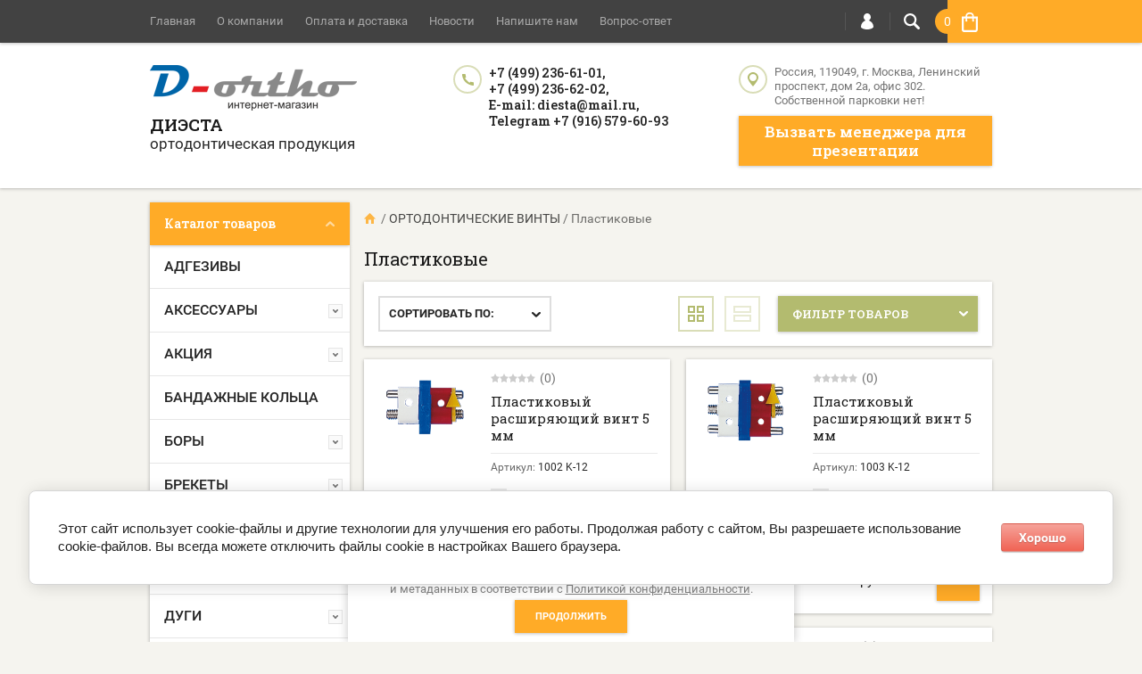

--- FILE ---
content_type: text/html; charset=utf-8
request_url: https://diestaortho.ru/shop/folder/plastikovyye
body_size: 32316
content:

	<!doctype html><html lang="ru"><head><meta charset="utf-8"><meta name="robots" content="all"/><title>Пластиковые </title><meta name="description" content="Пластиковые "><meta name="keywords" content="Пластиковые "><meta name="SKYPE_TOOLBAR" content="SKYPE_TOOLBAR_PARSER_COMPATIBLE"><meta name="viewport" content="width=device-width, initial-scale=1.0, maximum-scale=1.0, user-scalable=no"><meta name="format-detection" content="telephone=no"><meta http-equiv="x-rim-auto-match" content="none"><link rel="stylesheet" href="/t/v1094/images/bdr_styles.scss.css"><script src="/g/libs/jquery/1.10.2/jquery.min.js"></script>	<link rel="stylesheet" href="/g/css/styles_articles_tpl.css">
<link rel='stylesheet' type='text/css' href='/shared/highslide-4.1.13/highslide.min.css'/>
<script type='text/javascript' src='/shared/highslide-4.1.13/highslide-full.packed.js'></script>
<script type='text/javascript'>
hs.graphicsDir = '/shared/highslide-4.1.13/graphics/';
hs.outlineType = null;
hs.showCredits = false;
hs.lang={cssDirection:'ltr',loadingText:'Загрузка...',loadingTitle:'Кликните чтобы отменить',focusTitle:'Нажмите чтобы перенести вперёд',fullExpandTitle:'Увеличить',fullExpandText:'Полноэкранный',previousText:'Предыдущий',previousTitle:'Назад (стрелка влево)',nextText:'Далее',nextTitle:'Далее (стрелка вправо)',moveTitle:'Передвинуть',moveText:'Передвинуть',closeText:'Закрыть',closeTitle:'Закрыть (Esc)',resizeTitle:'Восстановить размер',playText:'Слайд-шоу',playTitle:'Слайд-шоу (пробел)',pauseText:'Пауза',pauseTitle:'Приостановить слайд-шоу (пробел)',number:'Изображение %1/%2',restoreTitle:'Нажмите чтобы посмотреть картинку, используйте мышь для перетаскивания. Используйте клавиши вперёд и назад'};</script>

            <!-- 46b9544ffa2e5e73c3c971fe2ede35a5 -->
            <script src='/shared/s3/js/lang/ru.js'></script>
            <script src='/shared/s3/js/common.min.js'></script>
        <link rel='stylesheet' type='text/css' href='/shared/s3/css/calendar.css' /><link rel="icon" href="/favicon.ico" type="image/x-icon">
<link rel="apple-touch-icon" href="/touch-icon-iphone.png">
<link rel="apple-touch-icon" sizes="76x76" href="/touch-icon-ipad.png">
<link rel="apple-touch-icon" sizes="120x120" href="/touch-icon-iphone-retina.png">
<link rel="apple-touch-icon" sizes="152x152" href="/touch-icon-ipad-retina.png">
<meta name="msapplication-TileImage" content="/touch-w8-mediumtile.png"/>
<meta name="msapplication-square70x70logo" content="/touch-w8-smalltile.png" />
<meta name="msapplication-square150x150logo" content="/touch-w8-mediumtile.png" />
<meta name="msapplication-wide310x150logo" content="/touch-w8-widetile.png" />
<meta name="msapplication-square310x310logo" content="/touch-w8-largetile.png" />

<!--s3_require-->
<link rel="stylesheet" href="/g/basestyle/1.0.1/user/user.css" type="text/css"/>
<link rel="stylesheet" href="/g/basestyle/1.0.1/cookie.message/cookie.message.css" type="text/css"/>
<link rel="stylesheet" href="/g/basestyle/1.0.1/user/user.red.css" type="text/css"/>
<script type="text/javascript" src="/g/basestyle/1.0.1/user/user.js" async></script>
<link rel="stylesheet" href="/g/basestyle/1.0.1/cookie.message/cookie.message.red.css" type="text/css"/>
<script type="text/javascript" src="/g/basestyle/1.0.1/cookie.message/cookie.message.js" async></script>
<!--/s3_require-->

<link rel='stylesheet' type='text/css' href='/t/images/__csspatch/3/patch.css'/>
			
		
		
		
			<link rel="stylesheet" type="text/css" href="/g/shop2v2/default/css/theme.less.css">		
			<script type="text/javascript" src="/g/printme.js"></script>
		<script type="text/javascript" src="/g/shop2v2/default/js/tpl.js"></script>
		<script type="text/javascript" src="/g/shop2v2/default/js/baron.min.js"></script>
		
			<script type="text/javascript" src="/g/shop2v2/default/js/shop2.2.js"></script>
		
	<script type="text/javascript">shop2.init({"productRefs": [],"apiHash": {"getPromoProducts":"c9193bd286da2a0be16998eb4c5c86f0","getSearchMatches":"df46cdcee5e73d7503cc1ce65d6002ab","getFolderCustomFields":"27b99b70c5ae149809a434e110a3939d","getProductListItem":"e73458ebf7ceeae087d59c2070589a69","cartAddItem":"98312543e3efa042da20c68d84abea84","cartRemoveItem":"ebb1dba88c5946dd3755c9cc018660d6","cartUpdate":"570e825bb98d2d3b5c615d74d5815d0b","cartRemoveCoupon":"9ff0673a3f8f6442844519ecc7849c83","cartAddCoupon":"6b713b3eb915f8833ae432e11f07564b","deliveryCalc":"90344d806a60720f4f74af78bca98f09","printOrder":"13e09f23bf9586ccf56b3012982b1613","cancelOrder":"cd53ee0e8a565156f46385a575aa7e76","cancelOrderNotify":"7c8825c3723fbb99a0d7455a63ebe4a2","repeatOrder":"d509a2035eb493f9352a3f966339cafb","paymentMethods":"96ae4aee1cde6e4133805ffcf24c8678","compare":"9faefb87aaf6c0efb85c69173a0b203c"},"hash": null,"verId": 1749971,"mode": "folder","step": "","uri": "/shop","IMAGES_DIR": "/d/","my": {"list_picture_enlarge":true,"accessory":"\u0410\u043a\u0441\u0441\u0435\u0441\u0441\u0443\u0430\u0440\u044b","kit":"\u041d\u0430\u0431\u043e\u0440","recommend":"\u0420\u0435\u043a\u043e\u043c\u0435\u043d\u0434\u0443\u0435\u043c\u044b\u0435","similar":"\u041f\u043e\u0445\u043e\u0436\u0438\u0435","modification":"\u041c\u043e\u0434\u0438\u0444\u0438\u043a\u0430\u0446\u0438\u0438","unique_values":true,"pricelist_options_toggle":true},"shop2_cart_order_payments": 3,"cf_margin_price_enabled": 0,"maps_yandex_key":"","maps_google_key":""});shop2.filter._pre_params = "&s[folder_id]=627200241";</script>
<style type="text/css">.product-item-thumb {width: 194px;}.product-item-thumb .product-image, .product-item-simple .product-image {height: 300px;width: 194px;}.product-item-thumb .product-amount .amount-title {width: 98px;}.product-item-thumb .product-price {width: 144px;}.shop2-product .product-side-l {width: 320px;}.shop2-product .product-image {height: 450px;width: 320px;}.shop2-product .product-thumbnails li {width: 96px;height: 96px;}</style>
 <link rel="stylesheet" href="/t/v1094/images/theme5/theme.scss.css"><!--[if lt IE 10]><script src="/g/libs/ie9-svg-gradient/0.0.1/ie9-svg-gradient.min.js"></script><script src="/g/libs/jquery-placeholder/2.0.7/jquery.placeholder.min.js"></script><script src="/g/libs/jquery-textshadow/0.0.1/jquery.textshadow.min.js"></script><script src="/g/s3/misc/ie/0.0.1/ie.js"></script><![endif]--><!--[if lt IE 9]><script src="/g/libs/html5shiv/html5.js"></script><![endif]--><link rel="stylesheet" href="/t/v1094/images/site.addons.scss.css"></head><body  ><div class="top-line-wr"><div class="top-line-in clear-self "><div class="menu-block-wrapper displayNone"><div class="menu-block-link"><svg xmlns="http://www.w3.org/2000/svg" xmlns:xlink="http://www.w3.org/1999/xlink" preserveAspectRatio="xMidYMid" width="22" height="16" viewBox="0 0 22 16" class="menu-link-ico-wr"><path d="M20.787,9.261 C20.787,9.261 1.242,9.261 1.242,9.261 C0.564,9.261 0.014,8.696 0.014,7.999 C0.014,7.302 0.564,6.737 1.242,6.737 C1.242,6.737 20.787,6.737 20.787,6.737 C21.465,6.737 22.014,7.302 22.014,7.999 C22.014,8.696 21.465,9.261 20.787,9.261 ZM20.787,2.530 C20.787,2.530 1.242,2.530 1.242,2.530 C0.564,2.530 0.014,1.965 0.014,1.268 C0.014,0.571 0.564,0.007 1.242,0.007 C1.242,0.007 20.787,0.007 20.787,0.007 C21.465,0.007 22.014,0.571 22.014,1.268 C22.014,1.965 21.465,2.530 20.787,2.530 ZM1.242,13.467 C1.242,13.467 20.787,13.467 20.787,13.467 C21.465,13.467 22.014,14.032 22.014,14.729 C22.014,15.426 21.465,15.991 20.787,15.991 C20.787,15.991 1.242,15.991 1.242,15.991 C0.564,15.991 0.014,15.426 0.014,14.729 C0.014,14.032 0.564,13.467 1.242,13.467 Z" class="menu-link-ico"/></svg></div><div class="menu-block-in"><div class="menu-blocks"><div class="close-btn"><svg xmlns="http://www.w3.org/2000/svg" xmlns:xlink="http://www.w3.org/1999/xlink" preserveAspectRatio="xMidYMid" width="12" height="12" viewBox="0 0 12 12" class="menu-link-ico-wr"><path d="M 11.69 1.81 C 11.69 1.81 7.5 6 7.5 6 C 7.5 6 11.69 10.19 11.69 10.19 C 11.69 10.19 11.69 10.19 11.69 10.19 C 11.88 10.38 12 10.65 12 10.94 C 12 11.53 11.53 12 10.94 12 C 10.65 12 10.38 11.88 10.19 11.69 C 10.19 11.69 10.19 11.69 10.19 11.69 C 10.19 11.69 6 7.5 6 7.5 C 6 7.5 1.81 11.69 1.81 11.69 C 1.81 11.69 1.81 11.69 1.81 11.69 C 1.62 11.88 1.35 12 1.06 12 C 0.47 12 0 11.53 0 10.94 C 0 10.65 0.12 10.38 0.31 10.19 C 0.31 10.19 0.31 10.19 0.31 10.19 C 0.31 10.19 4.5 6 4.5 6 C 4.5 6 0.31 1.81 0.31 1.81 C 0.31 1.81 0.31 1.81 0.31 1.81 C 0.12 1.61 0 1.35 0 1.06 C 0 0.47 0.47 0 1.06 0 C 1.35 0 1.62 0.12 1.81 0.31 C 1.81 0.31 1.81 0.31 1.81 0.31 C 1.81 0.31 6 4.5 6 4.5 C 6 4.5 10.19 0.31 10.19 0.31 C 10.19 0.31 10.19 0.31 10.19 0.31 C 10.38 0.12 10.65 0 10.94 0 C 11.53 0 12 0.47 12 1.06 C 12 1.35 11.88 1.61 11.69 1.81 C 11.69 1.81 11.69 1.81 11.69 1.81 Z" class="close-ico"/></svg></div><nav class="menu-top-wrap"><ul class="menu-top"><li><a href="/" >Главная</a></li><li><a href="/o-kompanii" >О компании</a></li><li><a href="/oplata-i-dostavka" >Оплата и доставка</a></li><li><a href="/novosti" >Новости</a></li><li><a href="/napishite-nam" >Напишите нам</a></li><li><a href="/vopros-otvet" >Вопрос-ответ</a></li></ul></nav></div></div></div><div class="search-block-wr"><div class="search-link"><svg xmlns="http://www.w3.org/2000/svg" xmlns:xlink="http://www.w3.org/1999/xlink" preserveAspectRatio="xMidYMid" width="18" height="18" viewBox="0 0 18 18" class="search-link-ico-wr"><path d="M 17.58 15.45 C 17.58 15.45 13.27 11.14 13.27 11.14 C 13.22 11.09 13.17 11.05 13.11 11.01 C 13.84 9.89 14.27 8.56 14.27 7.13 C 14.27 3.2 11.08 0.01 7.14 0.01 C 3.2 0.01 0.01 3.2 0.01 7.13 C 0.01 11.07 3.2 14.26 7.14 14.26 C 8.57 14.26 9.9 13.83 11.02 13.1 C 11.06 13.16 11.1 13.21 11.15 13.26 C 11.15 13.26 15.46 17.57 15.46 17.57 C 15.75 17.86 16.14 18.01 16.52 18.01 C 16.91 18.01 17.29 17.86 17.58 17.57 C 18.17 16.98 18.17 16.03 17.58 15.45 Z M 7.14 12.01 C 4.45 12.01 2.26 9.82 2.26 7.13 C 2.26 4.44 4.45 2.26 7.14 2.26 C 9.83 2.26 12.02 4.44 12.02 7.13 C 12.02 9.82 9.83 12.01 7.14 12.01 Z" class="search-link-ico"/></svg></div><div class="search-block-in"><div class="search-block"><div class="search-block-title">Поиск<div class="close-btn"><svg xmlns="http://www.w3.org/2000/svg" xmlns:xlink="http://www.w3.org/1999/xlink" preserveAspectRatio="xMidYMid" width="12" height="12" viewBox="0 0 12 12" class="menu-link-ico-wr"><path d="M 11.69 1.81 C 11.69 1.81 7.5 6 7.5 6 C 7.5 6 11.69 10.19 11.69 10.19 C 11.69 10.19 11.69 10.19 11.69 10.19 C 11.88 10.38 12 10.65 12 10.94 C 12 11.53 11.53 12 10.94 12 C 10.65 12 10.38 11.88 10.19 11.69 C 10.19 11.69 10.19 11.69 10.19 11.69 C 10.19 11.69 6 7.5 6 7.5 C 6 7.5 1.81 11.69 1.81 11.69 C 1.81 11.69 1.81 11.69 1.81 11.69 C 1.62 11.88 1.35 12 1.06 12 C 0.47 12 0 11.53 0 10.94 C 0 10.65 0.12 10.38 0.31 10.19 C 0.31 10.19 0.31 10.19 0.31 10.19 C 0.31 10.19 4.5 6 4.5 6 C 4.5 6 0.31 1.81 0.31 1.81 C 0.31 1.81 0.31 1.81 0.31 1.81 C 0.12 1.61 0 1.35 0 1.06 C 0 0.47 0.47 0 1.06 0 C 1.35 0 1.62 0.12 1.81 0.31 C 1.81 0.31 1.81 0.31 1.81 0.31 C 1.81 0.31 6 4.5 6 4.5 C 6 4.5 10.19 0.31 10.19 0.31 C 10.19 0.31 10.19 0.31 10.19 0.31 C 10.38 0.12 10.65 0 10.94 0 C 11.53 0 12 0.47 12 1.06 C 12 1.35 11.88 1.61 11.69 1.81 C 11.69 1.81 11.69 1.81 11.69 1.81 Z" class="close-ico"/></svg></div></div><nav class="site-search-wr"><form action="/search" method="get"><input type="text" class="search-text" name="search" onBlur="this.placeholder=this.placeholder==''?'Поиск':this.placeholder" onFocus="this.placeholder=this.placeholder=='Поиск'?'':this.placeholder;" placeholder="Поиск" /><input type="submit" class="search-but" value=""/><re-captcha data-captcha="recaptcha"
     data-name="captcha"
     data-sitekey="6LcNwrMcAAAAAOCVMf8ZlES6oZipbnEgI-K9C8ld"
     data-lang="ru"
     data-rsize="invisible"
     data-type="image"
     data-theme="light"></re-captcha></form></nav>    
    
<div class="search-online-store">
    <div class="block-title">Расширенный поиск
        <svg preserveAspectRatio="xMidYMid" width="11" height="7" viewBox="0 0 11 7" class="menu-link-ico-wr">
            <path d="M 2.96 1.29 C 2.96 1.29 5.97 4.11 5.97 4.11 C 5.97 4.11 9.06 1.21 9.06 1.21 C 9.06 1.21 9.06 1.21 9.06 1.21 C 9.26 1.02 9.55 0.91 9.86 0.91 C 10.49 0.91 11.01 1.4 11.01 2 C 11.01 2.3 10.88 2.57 10.68 2.76 C 10.68 2.76 10.69 2.77 10.69 2.77 C 10.69 2.77 6.8 6.42 6.8 6.42 C 6.8 6.42 6.8 6.42 6.8 6.42 C 6.59 6.63 6.3 6.75 5.97 6.75 C 5.97 6.75 5.97 6.75 5.97 6.75 C 5.97 6.75 5.97 6.75 5.97 6.75 C 5.64 6.75 5.35 6.63 5.14 6.42 C 5.14 6.42 5.14 6.42 5.14 6.42 C 5.14 6.42 1.25 2.77 1.25 2.77 C 1.25 2.77 1.25 2.76 1.25 2.76 C 1.06 2.57 0.93 2.3 0.93 2 C 0.93 1.4 1.45 0.91 2.09 0.91 C 2.43 0.91 2.75 1.06 2.96 1.29 Z" class="search-title-arr"/>
        </svg>
    </div>

    <div class="block-body">
        <form class="dropdown" action="/shop/search" enctype="multipart/form-data">
            <input type="hidden" name="sort_by" value="">
            
            

                        <div class="row search_price range_slider_wrapper">
                <div class="row-title">Цена</div>
                <div class="price_range clear-self">
                    <input name="s[price][min]" type="tel" size="5" class="small low" value="0" />
                    <input name="s[price][max]" type="tel" size="5" class="small hight" value="40000" />
                </div>
                <div class="input_range_slider"></div>
            </div>
            
                            <div class="field text">
                    <label class="field-title" for="s[name]">Название:</label><br>
                    <label class="input"><input type="text" name="s[name]" id="s[name]" value=""></label>
                </div>
            
                            <div class="field text">
                    <label class="field-title" for="s[article">Артикул:</label><br>
                    <label class="input"><input type="text" name="s[article]" id="s[article" value=""></label>
                </div>
            
                            <div class="field text">
                    <label class="field-title" for="search_text">Текст:</label><br>
                    <label class="input"><input type="text" name="search_text" id="search_text"  value=""></label>
                </div>
                        
                            <div class="field select">
                    <span class="field-title">Выберите категорию:</span><br>
                    <select name="s[folder_id]" id="s[folder_id]">
                        <option value="">Все</option>
                                                                                                                                        <option value="625142241" >
                                     АДГЕЗИВЫ
                                </option>
                                                                                                                <option value="625149041" >
                                     АКСЕССУАРЫ
                                </option>
                                                                                                                <option value="155967904" >
                                    &raquo; Контейнеры
                                </option>
                                                                                                                <option value="14490301" >
                                     АКЦИЯ
                                </option>
                                                                                                                <option value="103431713" >
                                    &raquo; Брекеты, трубки
                                </option>
                                                                                                                <option value="103440913" >
                                    &raquo; Дуги
                                </option>
                                                                                                                <option value="103465313" >
                                    &raquo; Инструменты
                                </option>
                                                                                                                <option value="625137641" >
                                     БАНДАЖНЫЕ КОЛЬЦА
                                </option>
                                                                                                                <option value="408271109" >
                                     БОРЫ
                                </option>
                                                                                                                <option value="526992909" >
                                    &raquo; Турбина
                                </option>
                                                                                                                <option value="527008309" >
                                    &raquo;&raquo; Алмазные боры
                                </option>
                                                                                                                <option value="527010909" >
                                    &raquo;&raquo;&raquo; ISO 524 (абразивность)
                                </option>
                                                                                                                <option value="527011909" >
                                    &raquo;&raquo;&raquo; ISO 514 (абразивность)
                                </option>
                                                                                                                <option value="527041709" >
                                    &raquo;&raquo;&raquo; ISO 504 (абразивность)
                                </option>
                                                                                                                <option value="527264309" >
                                    &raquo;&raquo; Твердосплавные (снятие брекетов, адгезива)
                                </option>
                                                                                                                <option value="527264709" >
                                    &raquo;&raquo; Арканзас камень (снятие адгезива)
                                </option>
                                                                                                                <option value="526993109" >
                                    &raquo; Угловые
                                </option>
                                                                                                                <option value="527264909" >
                                    &raquo;&raquo; Арканзас камень (снятие адгезива)
                                </option>
                                                                                                                <option value="527265109" >
                                    &raquo;&raquo; Твердосплавные (снятие брекетов, адгезива)
                                </option>
                                                                                                                <option value="527265309" >
                                    &raquo;&raquo; Стекловолокно (предварительная полировка)
                                </option>
                                                                                                                <option value="527265709" >
                                    &raquo;&raquo; Абразивно-шлифовальные (алмазная полировка /финиш/)
                                </option>
                                                                                                                <option value="527264109" >
                                    &raquo; Диск алмазный
                                </option>
                                                                                                                <option value="625132041" >
                                     БРЕКЕТЫ
                                </option>
                                                                                                                <option value="625132841" >
                                    &raquo; Брекеты металлические
                                </option>
                                                                                                                <option value="299428305" >
                                    &raquo;&raquo; ODP (США)
                                </option>
                                                                                                                <option value="299418505" >
                                    &raquo;&raquo;&raquo; Comfort Zone
                                </option>
                                                                                                                <option value="299418905" >
                                    &raquo;&raquo;&raquo; Focus
                                </option>
                                                                                                                <option value="299421305" >
                                    &raquo;&raquo;&raquo; Magnum
                                </option>
                                                                                                                <option value="299431905" >
                                    &raquo;&raquo; American Orthodontics (США)
                                </option>
                                                                                                                <option value="299423105" >
                                    &raquo;&raquo;&raquo; Master
                                </option>
                                                                                                                <option value="299423305" >
                                    &raquo;&raquo;&raquo; Mini Master
                                </option>
                                                                                                                <option value="299435105" >
                                    &raquo;&raquo; SIA (Италия)
                                </option>
                                                                                                                <option value="299440905" >
                                    &raquo;&raquo;&raquo; Гексагон
                                </option>
                                                                                                                <option value="299441105" >
                                    &raquo;&raquo;&raquo; Микрофит
                                </option>
                                                                                                                <option value="299441305" >
                                    &raquo;&raquo;&raquo; Супертеч
                                </option>
                                                                                                                <option value="299441505" >
                                    &raquo;&raquo;&raquo; Эволюшен
                                </option>
                                                                                                                <option value="299441705" >
                                    &raquo;&raquo;&raquo; Интро Мини
                                </option>
                                                                                                                <option value="315374105" >
                                    &raquo;&raquo; Adenta (Германия)
                                </option>
                                                                                                                <option value="46938309" >
                                    &raquo;&raquo; Shinye (Китай)
                                </option>
                                                                                                                <option value="625133041" >
                                    &raquo; Брекеты эстетические
                                </option>
                                                                                                                <option value="314640905" >
                                    &raquo;&raquo; ODP
                                </option>
                                                                                                                <option value="316035505" >
                                    &raquo;&raquo;&raquo; Clarion
                                </option>
                                                                                                                <option value="316050105" >
                                    &raquo;&raquo;&raquo; Diamante
                                </option>
                                                                                                                <option value="316052505" >
                                    &raquo;&raquo;&raquo; Mirage
                                </option>
                                                                                                                <option value="316673305" >
                                    &raquo;&raquo;&raquo; Prism
                                </option>
                                                                                                                <option value="316673705" >
                                    &raquo;&raquo;&raquo; Lucent
                                </option>
                                                                                                                <option value="314674905" >
                                    &raquo;&raquo; SIA
                                </option>
                                                                                                                <option value="314752105" >
                                    &raquo;&raquo; American Orthodontics
                                </option>
                                                                                                                <option value="314752705" >
                                    &raquo;&raquo; Adenta
                                </option>
                                                                                                                <option value="625133241" >
                                    &raquo; Брекеты самолигирующиеся
                                </option>
                                                                                                                <option value="213665901" >
                                    &raquo;&raquo; Эстетические
                                </option>
                                                                                                                <option value="320510505" >
                                    &raquo;&raquo;&raquo; Adenta
                                </option>
                                                                                                                <option value="320511305" >
                                    &raquo;&raquo;&raquo; Ormco
                                </option>
                                                                                                                <option value="320512305" >
                                    &raquo;&raquo;&raquo; American Orthodontics
                                </option>
                                                                                                                <option value="320513105" >
                                    &raquo;&raquo;&raquo; SIA
                                </option>
                                                                                                                <option value="213666101" >
                                    &raquo;&raquo; Металлические
                                </option>
                                                                                                                <option value="320513705" >
                                    &raquo;&raquo;&raquo; ODP
                                </option>
                                                                                                                <option value="320514105" >
                                    &raquo;&raquo;&raquo; American Orhodontics
                                </option>
                                                                                                                <option value="320517505" >
                                    &raquo;&raquo;&raquo; SIA
                                </option>
                                                                                                                <option value="320517705" >
                                    &raquo;&raquo;&raquo; Ormco
                                </option>
                                                                                                                <option value="320538905" >
                                    &raquo;&raquo;&raquo; Adenta
                                </option>
                                                                                                                <option value="515824109" >
                                    &raquo;&raquo;&raquo; Shinye (Китай)
                                </option>
                                                                                                                <option value="213340501" >
                                    &raquo; Брекеты лингвальные
                                </option>
                                                                                                                <option value="625156841" >
                                     ВНЕРОТОВЫЕ
                                </option>
                                                                                                                <option value="172634701" >
                                     ГИГИЕНА
                                </option>
                                                                                                                <option value="42324307" >
                                    &raquo; Для детей
                                </option>
                                                                                                                <option value="172936101" >
                                    &raquo; Ершики
                                </option>
                                                                                                                <option value="534122909" >
                                    &raquo; Зубная паста
                                </option>
                                                                                                                <option value="109885904" >
                                    &raquo; Ирригаторы
                                </option>
                                                                                                                <option value="111164104" >
                                    &raquo;&raquo; Стационарные
                                </option>
                                                                                                                <option value="111164304" >
                                    &raquo;&raquo; Портативные
                                </option>
                                                                                                                <option value="172936301" >
                                    &raquo; Наборы
                                </option>
                                                                                                                <option value="252243106" >
                                    &raquo; Ополаскиватели, средства для ирригатора
                                </option>
                                                                                                                <option value="24317907" >
                                    &raquo; Прочее
                                </option>
                                                                                                                <option value="172914301" >
                                    &raquo; Щетки
                                </option>
                                                                                                                <option value="561827113" >
                                    &raquo; Флоссеры
                                </option>
                                                                                                                <option value="625132241" >
                                     ДУГИ
                                </option>
                                                                                                                <option value="625219241" >
                                    &raquo; Заготовки
                                </option>
                                                                                                                <option value="79525015" >
                                    &raquo; Хром/никель/кобальтовые дуги
                                </option>
                                                                                                                <option value="331807505" >
                                    &raquo; ODP
                                </option>
                                                                                                                <option value="331808905" >
                                    &raquo;&raquo; нитиноловые
                                </option>
                                                                                                                <option value="331907505" >
                                    &raquo;&raquo; нитиноловые Damon form
                                </option>
                                                                                                                <option value="331908505" >
                                    &raquo;&raquo; нитиноловые с торком
                                </option>
                                                                                                                <option value="331924105" >
                                    &raquo;&raquo; термоактивные
                                </option>
                                                                                                                <option value="331928505" >
                                    &raquo;&raquo; термоактивные Damon form
                                </option>
                                                                                                                <option value="331934705" >
                                    &raquo;&raquo; термоактивные Euro form
                                </option>
                                                                                                                <option value="331934905" >
                                    &raquo;&raquo; стальные
                                </option>
                                                                                                                <option value="331935105" >
                                    &raquo;&raquo; флекс
                                </option>
                                                                                                                <option value="331935505" >
                                    &raquo;&raquo; стальные с петлями
                                </option>
                                                                                                                <option value="331935705" >
                                    &raquo;&raquo; стальные с постами
                                </option>
                                                                                                                <option value="331942705" >
                                    &raquo;&raquo; стальные Damon form
                                </option>
                                                                                                                <option value="332157705" >
                                    &raquo;&raquo; ТМА
                                </option>
                                                                                                                <option value="332157905" >
                                    &raquo;&raquo; ТМА Damon form
                                </option>
                                                                                                                <option value="332169105" >
                                    &raquo;&raquo; реверсионные
                                </option>
                                                                                                                <option value="332169305" >
                                    &raquo;&raquo; реверсионные с прямыми концами
                                </option>
                                                                                                                <option value="332170905" >
                                    &raquo;&raquo; нитиноловые облицованные
                                </option>
                                                                                                                <option value="332171105" >
                                    &raquo;&raquo; стальные облицованные
                                </option>
                                                                                                                <option value="332187705" >
                                    &raquo;&raquo; Биофорс (три усилия)
                                </option>
                                                                                                                <option value="331807905" >
                                    &raquo; American Orthodontics
                                </option>
                                                                                                                <option value="331809105" >
                                    &raquo;&raquo; нитиноловые
                                </option>
                                                                                                                <option value="331924505" >
                                    &raquo;&raquo; термоактивные
                                </option>
                                                                                                                <option value="331928305" >
                                    &raquo;&raquo; термоактивные Damon form
                                </option>
                                                                                                                <option value="331940705" >
                                    &raquo;&raquo; стальные
                                </option>
                                                                                                                <option value="331941105" >
                                    &raquo;&raquo; стальные Damon form
                                </option>
                                                                                                                <option value="332159905" >
                                    &raquo;&raquo; ТМА Damon form
                                </option>
                                                                                                                <option value="331808105" >
                                    &raquo; SIA
                                </option>
                                                                                                                <option value="331809305" >
                                    &raquo;&raquo; нитиноловые
                                </option>
                                                                                                                <option value="46445106" >
                                    &raquo;&raquo; I-ARCH
                                </option>
                                                                                                                <option value="58936706" >
                                    &raquo;&raquo; нитиноловые облицованные
                                </option>
                                                                                                                <option value="87903108" >
                                    &raquo;&raquo; ТМА
                                </option>
                                                                                                                <option value="87928108" >
                                    &raquo;&raquo; флекс
                                </option>
                                                                                                                <option value="331808305" >
                                    &raquo; Ormco
                                </option>
                                                                                                                <option value="331929705" >
                                    &raquo;&raquo; CuNiTi
                                </option>
                                                                                                                <option value="331942305" >
                                    &raquo;&raquo; стальные Damon form
                                </option>
                                                                                                                <option value="332157505" >
                                    &raquo;&raquo; стальные с постами
                                </option>
                                                                                                                <option value="229658507" >
                                    &raquo;&raquo; NiTi (NiTi с торком)
                                </option>
                                                                                                                <option value="229791707" >
                                    &raquo;&raquo; Реверс
                                </option>
                                                                                                                <option value="229963507" >
                                    &raquo;&raquo; ТМА
                                </option>
                                                                                                                <option value="231236707" >
                                    &raquo;&raquo; Respond
                                </option>
                                                                                                                <option value="331808705" >
                                    &raquo; Adenta
                                </option>
                                                                                                                <option value="331809505" >
                                    &raquo;&raquo; нитиноловые
                                </option>
                                                                                                                <option value="331907305" >
                                    &raquo;&raquo; нитиноловые Damon form
                                </option>
                                                                                                                <option value="331925305" >
                                    &raquo;&raquo; термоактивные
                                </option>
                                                                                                                <option value="331935905" >
                                    &raquo;&raquo; стальные
                                </option>
                                                                                                                <option value="332171505" >
                                    &raquo;&raquo; нитиноловые облицованные
                                </option>
                                                                                                                <option value="332171705" >
                                    &raquo;&raquo; стальные облицованные
                                </option>
                                                                                                                <option value="89860708" >
                                    &raquo;&raquo; термоактивные с медью (Cu Ni-Ti)
                                </option>
                                                                                                                <option value="91300908" >
                                    &raquo;&raquo; нитиноловые с низким трением
                                </option>
                                                                                                                <option value="208339709" >
                                    &raquo; Shinye (Китай)
                                </option>
                                                                                                                <option value="208339909" >
                                    &raquo;&raquo; нитиноловые
                                </option>
                                                                                                                <option value="287856909" >
                                    &raquo;&raquo; стальные
                                </option>
                                                                                                                <option value="289524909" >
                                    &raquo;&raquo; реверс
                                </option>
                                                                                                                <option value="305867509" >
                                    &raquo;&raquo; термоактивная
                                </option>
                                                                                                                <option value="625149441" >
                                     ИНСТРУМЕНТЫ
                                </option>
                                                                                                                <option value="56501215" >
                                    &raquo; HLW
                                </option>
                                                                                                                <option value="72518615" >
                                    &raquo;&raquo; Кусачки
                                </option>
                                                                                                                <option value="72565215" >
                                    &raquo;&raquo; Пинцеты
                                </option>
                                                                                                                <option value="72565415" >
                                    &raquo;&raquo; Щипцы
                                </option>
                                                                                                                <option value="72565615" >
                                    &raquo;&raquo; Позиционеры
                                </option>
                                                                                                                <option value="73464615" >
                                    &raquo;&raquo; Зажимы
                                </option>
                                                                                                                <option value="119753500" >
                                    &raquo;&raquo; Прочее
                                </option>
                                                                                                                <option value="79900015" >
                                    &raquo; American Orthodontics
                                </option>
                                                                                                                <option value="79900615" >
                                    &raquo;&raquo; Кусачки
                                </option>
                                                                                                                <option value="79900815" >
                                    &raquo;&raquo; Щипцы
                                </option>
                                                                                                                <option value="79901015" >
                                    &raquo;&raquo; Пинцеты
                                </option>
                                                                                                                <option value="79901215" >
                                    &raquo;&raquo; Зажимы
                                </option>
                                                                                                                <option value="79901415" >
                                    &raquo;&raquo; Прочие
                                </option>
                                                                                                                <option value="205068907" >
                                    &raquo; SIA
                                </option>
                                                                                                                <option value="227285707" >
                                    &raquo;&raquo; Зажим
                                </option>
                                                                                                                <option value="87978108" >
                                    &raquo;&raquo; Прочее
                                </option>
                                                                                                                <option value="406318309" >
                                    &raquo;&raquo; Щипцы
                                </option>
                                                                                                                <option value="407440709" >
                                    &raquo;&raquo; Пинцеты
                                </option>
                                                                                                                <option value="407455709" >
                                    &raquo;&raquo; Кусачки
                                </option>
                                                                                                                <option value="86337709" >
                                    &raquo; Пакистан
                                </option>
                                                                                                                <option value="86392909" >
                                    &raquo;&raquo; Кусачки
                                </option>
                                                                                                                <option value="114683309" >
                                    &raquo;&raquo; Щипцы
                                </option>
                                                                                                                <option value="189501713" >
                                    &raquo; Shinye
                                </option>
                                                                                                                <option value="189515313" >
                                    &raquo;&raquo; Кусачки
                                </option>
                                                                                                                <option value="189515513" >
                                    &raquo;&raquo; Щипцы
                                </option>
                                                                                                                <option value="625147841" >
                                     КНОПКИ, СТОПОРЫ, КРЮЧКИ
                                </option>
                                                                                                                <option value="230890907" >
                                    &raquo; Adenta
                                </option>
                                                                                                                <option value="230888307" >
                                    &raquo; ODP
                                </option>
                                                                                                                <option value="230888507" >
                                    &raquo; Ormco
                                </option>
                                                                                                                <option value="87982508" >
                                    &raquo; SIA
                                </option>
                                                                                                                <option value="242717708" >
                                    &raquo; Shinye
                                </option>
                                                                                                                <option value="625153241" >
                                     ЛАБОРАТОРНАЯ ПРОВОЛОКА
                                </option>
                                                                                                                <option value="630430041" >
                                    &raquo; Мягкая
                                </option>
                                                                                                                <option value="630439641" >
                                    &raquo; Жесткая
                                </option>
                                                                                                                <option value="630442441" >
                                    &raquo; Супер жесткая
                                </option>
                                                                                                                <option value="332186705" >
                                    &raquo; Кламмер
                                </option>
                                                                                                                <option value="625148041" >
                                     ЛИГАТУРЫ
                                </option>
                                                                                                                <option value="625148241" >
                                    &raquo; Металлические лигатуры
                                </option>
                                                                                                                <option value="625148441" >
                                    &raquo; Эластичные лигатуры
                                </option>
                                                                                                                <option value="69048706" >
                                    &raquo;&raquo; ODP
                                </option>
                                                                                                                <option value="69499506" >
                                    &raquo;&raquo; SIA
                                </option>
                                                                                                                <option value="236699707" >
                                    &raquo;&raquo; IOS
                                </option>
                                                                                                                <option value="56447309" >
                                    &raquo;&raquo; Shinye (Китай)
                                </option>
                                                                                                                <option value="625140241" >
                                     ЛИНГВАЛЬНЫЕ ЭЛЕМЕНТЫ
                                </option>
                                                                                                                <option value="625149641" >
                                     ОРТОДОНТИЧЕСКИЕ ВИНТЫ
                                </option>
                                                                                                                <option value="625155841" >
                                    &raquo; Расширяющие
                                </option>
                                                                                                                <option value="630079241" >
                                    &raquo;&raquo; Арочные
                                </option>
                                                                                                                <option value="630079641" >
                                    &raquo;&raquo; Standard
                                </option>
                                                                                                                <option value="630082041" >
                                    &raquo;&raquo; Medium
                                </option>
                                                                                                                <option value="630214641" >
                                    &raquo;&raquo; Micro
                                </option>
                                                                                                                <option value="630215241" >
                                    &raquo;&raquo; Nano
                                </option>
                                                                                                                <option value="630215441" >
                                    &raquo;&raquo; Усиленные
                                </option>
                                                                                                                <option value="630259841" >
                                    &raquo;&raquo; Сверхпрочные
                                </option>
                                                                                                                <option value="625156041" >
                                    &raquo; Секционные
                                </option>
                                                                                                                <option value="630231241" >
                                    &raquo;&raquo; Medium
                                </option>
                                                                                                                <option value="630231441" >
                                    &raquo;&raquo; Micro
                                </option>
                                                                                                                <option value="630231641" >
                                    &raquo;&raquo; Nano
                                </option>
                                                                                                                <option value="630401841" >
                                    &raquo;&raquo; Усиленные
                                </option>
                                                                                                                <option value="625156241" >
                                    &raquo; Стягивающие
                                </option>
                                                                                                                <option value="630228241" >
                                    &raquo;&raquo; Medium
                                </option>
                                                                                                                <option value="630230241" >
                                    &raquo;&raquo; Micro
                                </option>
                                                                                                                <option value="630230441" >
                                    &raquo;&raquo; Nano
                                </option>
                                                                                                                <option value="630409441" >
                                    &raquo;&raquo; Усиленные
                                </option>
                                                                                                                <option value="625156641" >
                                    &raquo; Нёбные
                                </option>
                                                                                                                <option value="625157041" >
                                    &raquo; Специальные
                                </option>
                                                                                                                <option value="630179241" >
                                    &raquo;&raquo; Поршневые
                                </option>
                                                                                                                <option value="627200241" >
                                    &raquo; Пластиковые
                                </option>
                                                                                                                <option value="631358441" >
                                    &raquo; Ключи
                                </option>
                                                                                                                <option value="162129904" >
                                     ПЛАСТМАССА
                                </option>
                                                                                                                <option value="162130304" >
                                    &raquo; Полимеры Orthocryl Dentaurum
                                </option>
                                                                                                                <option value="162133104" >
                                    &raquo; Мономеры Orthocryl Dentaurum
                                </option>
                                                                                                                <option value="227315104" >
                                    &raquo; Блестки
                                </option>
                                                                                                                <option value="228537504" >
                                    &raquo; Прочее
                                </option>
                                                                                                                <option value="625147641" >
                                     ПРУЖИНЫ
                                </option>
                                                                                                                <option value="231593507" >
                                    &raquo; ODP
                                </option>
                                                                                                                <option value="231622307" >
                                    &raquo; American Orthodontics
                                </option>
                                                                                                                <option value="231622707" >
                                    &raquo; Ormco
                                </option>
                                                                                                                <option value="88246508" >
                                    &raquo; SIA
                                </option>
                                                                                                                <option value="53302109" >
                                    &raquo; Shinye (Китай)
                                </option>
                                                                                                                <option value="332184305" >
                                     РЕТЕЙНЕРЫ
                                </option>
                                                                                                                <option value="625147441" >
                                     РЕТРАКТОРЫ, ПРОТЕКТОРЫ
                                </option>
                                                                                                                <option value="625137241" >
                                     ТРУБКИ
                                </option>
                                                                                                                <option value="56065215" >
                                    &raquo; Трубки для приварки
                                </option>
                                                                                                                <option value="56065415" >
                                    &raquo; Трубки для приклеивания
                                </option>
                                                                                                                <option value="320967905" >
                                    &raquo;&raquo; ODP
                                </option>
                                                                                                                <option value="320968505" >
                                    &raquo;&raquo; American Orthodontics
                                </option>
                                                                                                                <option value="320969105" >
                                    &raquo;&raquo; SIA
                                </option>
                                                                                                                <option value="229964107" >
                                    &raquo;&raquo; Ormco
                                </option>
                                                                                                                <option value="242625508" >
                                    &raquo;&raquo; Shinye
                                </option>
                                                                                                                <option value="76026415" >
                                     ФУНКЦИОНАЛЬНЫЕ ПРИСПОСОБЛЕНИЯ
                                </option>
                                                                                                                <option value="625148841" >
                                     ЭЛАСТИКИ
                                </option>
                                                                                                                <option value="625219041" >
                                    &raquo; Цепочки / Сепараторы
                                </option>
                                                                                                                <option value="56402615" >
                                    &raquo; Эластичные кольца
                                </option>
                                                                                                                <option value="232073107" >
                                    &raquo;&raquo; ODP
                                </option>
                                                                                                                <option value="232073307" >
                                    &raquo;&raquo; SIA
                                </option>
                                                                                                                <option value="232073507" >
                                    &raquo;&raquo; Ormco
                                </option>
                                                                                                                <option value="239804307" >
                                    &raquo;&raquo; American Orthodontics
                                </option>
                                                                                                                <option value="56404815" >
                                    &raquo; Эластичные трубки
                                </option>
                                                                        </select>
                </div>

                <div id="shop2_search_custom_fields"></div>
            
                        
                            <div class="field select">
                    <span class="field-title">Производитель:</span><br>
                    <select name="s[vendor_id]">
                        <option value="">Все</option>          
                                                    <option value="187834041" >Adenta (Германия)</option>
                                                    <option value="186028641" >American Orthodontics (США)</option>
                                                    <option value="186028841" >Dentaurum (Германия)</option>
                                                    <option value="7272015" >HLW Tools (Германия)</option>
                                                    <option value="41080307" >IOS (США)</option>
                                                    <option value="83373109" >Jota (Швейцария)</option>
                                                    <option value="16931709" >KT Surgico (Пакистан)</option>
                                                    <option value="186028241" >Lewa-Dental (Германия)</option>
                                                    <option value="188304241" >MASEL (США)</option>
                                                    <option value="187833841" >ODP (США)</option>
                                                    <option value="30854301" >Oral-B</option>
                                                    <option value="187762441" >ORMCO (США)</option>
                                                    <option value="29313901" >Pesitro (Китай)</option>
                                                    <option value="26264104" >Revyline (Китай)</option>
                                                    <option value="42397508" >Shinye (Китай)</option>
                                                    <option value="60805905" >SIA (Италия)</option>
                                                    <option value="34138507" >Vitis</option>
                                                    <option value="164263713" >Waterpik</option>
                                                    <option value="91899109" >Westlake (Китай)</option>
                                            </select>
                </div>
            
                            <div class="field select">
                    <span class="field-title">Новинка:</span><br>
                    <select name="s[new]">
                        <option value="">Все</option>
                        <option value="1">да</option>
                        <option value="0">нет</option>
                    </select>
                </div>
            
                            <div class="field select">
                    <span class="field-title">Спецпредложение:</span><br>
                    <select name="s[special]">
                        <option value="">Все</option>
                        <option value="1">да</option>
                        <option value="0">нет</option>
                    </select>
                </div>
            
                            <div class="field select">
                    <span class="field-title">Результатов на странице:</span>
                    <select name="s[products_per_page]">
                                                                                                        <option value="5">5</option>
                                                                                <option value="20">20</option>
                                                                                <option value="35">35</option>
                                                                                <option value="50">50</option>
                                                                                <option value="65">65</option>
                                                                                <option value="80">80</option>
                                                                                <option value="95">95</option>
                                            </select>
                </div>
            
            <div class="submit">
                <button type="submit" class="search-btn btn-variant1">Найти</button>
            </div>
        <re-captcha data-captcha="recaptcha"
     data-name="captcha"
     data-sitekey="6LcNwrMcAAAAAOCVMf8ZlES6oZipbnEgI-K9C8ld"
     data-lang="ru"
     data-rsize="invisible"
     data-type="image"
     data-theme="light"></re-captcha></form>
    </div>
</div><!-- Search Form --></div></div></div><div class="login-block-wr"><div class="login-link"><svg xmlns="http://www.w3.org/2000/svg" xmlns:xlink="http://www.w3.org/1999/xlink" preserveAspectRatio="xMidYMid" width="14" height="18" viewBox="0 0 14 18" class="menu-link-ico-wr"><path d="M 9.39 8.21 C 9.39 8.21 8.75 7.97 8.75 7.97 C 8.75 7.97 9.3 7.57 9.3 7.57 C 10.33 6.81 11 5.57 11 4.16 C 11 3.27 10.72 2.44 10.25 1.76 C 10.25 1.76 10.25 1.76 10.25 1.76 C 10.25 1.76 10.25 1.76 10.25 1.76 C 10.16 1.63 10.07 1.51 9.97 1.4 C 9.96 1.39 9.96 1.38 9.94 1.36 C 9.85 1.26 9.75 1.15 9.65 1.06 C 9.64 1.05 9.63 1.04 9.62 1.03 C 9.39 0.82 9.13 0.64 8.86 0.49 C 8.85 0.49 8.84 0.48 8.84 0.47 C 8.72 0.41 8.6 0.35 8.47 0.3 C 8.43 0.29 8.39 0.27 8.35 0.26 C 8.25 0.22 8.15 0.19 8.05 0.16 C 8 0.14 7.95 0.13 7.91 0.12 C 7.8 0.1 7.7 0.07 7.6 0.06 C 7.55 0.05 7.5 0.04 7.46 0.04 C 7.31 0.02 7.15 0.01 7 0.01 C 6.87 0.01 6.75 0.02 6.63 0.03 C 6.59 0.03 6.56 0.04 6.52 0.04 C 6.43 0.05 6.34 0.07 6.25 0.09 C 6.22 0.09 6.19 0.1 6.16 0.11 C 5.92 0.16 5.69 0.23 5.48 0.32 C 5.44 0.34 5.41 0.35 5.38 0.37 C 5.3 0.4 5.23 0.44 5.15 0.48 C 5.12 0.5 5.09 0.52 5.06 0.53 C 4.96 0.59 4.86 0.66 4.76 0.72 C 4.76 0.72 4.76 0.73 4.75 0.73 C 4.66 0.8 4.57 0.87 4.49 0.94 C 4.46 0.96 4.43 0.99 4.41 1.01 C 4.34 1.06 4.28 1.12 4.22 1.18 C 4.19 1.21 4.17 1.24 4.15 1.26 C 4.06 1.35 3.99 1.43 3.91 1.52 C 3.91 1.53 3.9 1.54 3.89 1.55 C 3.83 1.64 3.77 1.72 3.71 1.81 C 3.69 1.84 3.67 1.88 3.65 1.91 C 3.6 1.98 3.56 2.05 3.52 2.13 C 3.5 2.16 3.48 2.19 3.46 2.23 C 3.41 2.33 3.36 2.44 3.31 2.55 C 3.31 2.55 3.31 2.55 3.31 2.55 C 3.11 3.05 3 3.59 3 4.17 C 3 4.66 3.08 5.12 3.22 5.55 C 3.5 6.37 4.02 7.07 4.69 7.57 C 4.69 7.57 5.24 7.98 5.24 7.98 C 5.24 7.98 4.61 8.21 4.61 8.21 C 1.92 9.23 0 11.91 0 15.06 C -0.01 15.36 0.14 15.7 0.47 16.04 C 0.69 16.28 1 16.51 1.37 16.73 C 1.54 16.83 1.74 16.93 1.94 17.03 C 3.21 17.62 5.01 18.01 7 18.01 C 9.97 18.02 12.53 17.06 13.52 16.01 C 13.86 15.66 14 15.34 14 15.06 C 14 11.91 12.07 9.22 9.39 8.21 Z" class="login-link-ico"/></svg></div><div class="login-block-in"><div class="block-user">
	<div class="block-title">Вход / Регистрация		<div class="close-btn">
			<svg preserveAspectRatio="xMidYMid" width="12" height="12" viewBox="0 0 12 12" class="menu-link-ico-wr">
				<path d="M 11.69 1.81 C 11.69 1.81 7.5 6 7.5 6 C 7.5 6 11.69 10.19 11.69 10.19 C 11.69 10.19 11.69 10.19 11.69 10.19 C 11.88 10.38 12 10.65 12 10.94 C 12 11.53 11.53 12 10.94 12 C 10.65 12 10.38 11.88 10.19 11.69 C 10.19 11.69 10.19 11.69 10.19 11.69 C 10.19 11.69 6 7.5 6 7.5 C 6 7.5 1.81 11.69 1.81 11.69 C 1.81 11.69 1.81 11.69 1.81 11.69 C 1.62 11.88 1.35 12 1.06 12 C 0.47 12 0 11.53 0 10.94 C 0 10.65 0.12 10.38 0.31 10.19 C 0.31 10.19 0.31 10.19 0.31 10.19 C 0.31 10.19 4.5 6 4.5 6 C 4.5 6 0.31 1.81 0.31 1.81 C 0.31 1.81 0.31 1.81 0.31 1.81 C 0.12 1.61 0 1.35 0 1.06 C 0 0.47 0.47 0 1.06 0 C 1.35 0 1.62 0.12 1.81 0.31 C 1.81 0.31 1.81 0.31 1.81 0.31 C 1.81 0.31 6 4.5 6 4.5 C 6 4.5 10.19 0.31 10.19 0.31 C 10.19 0.31 10.19 0.31 10.19 0.31 C 10.38 0.12 10.65 0 10.94 0 C 11.53 0 12 0.47 12 1.06 C 12 1.35 11.88 1.61 11.69 1.81 C 11.69 1.81 11.69 1.81 11.69 1.81 Z" class="close-ico"/>
			</svg>
		</div>
	</div>
	<div class="block-body">
					<form method="post" action="/users">
				<input type="hidden" name="mode" value="login">
				<div class="field name">
					<label class="input"><input type="text" name="login" id="login" tabindex="1" onBlur="this.placeholder=this.placeholder==''?'Логин':this.placeholder" onFocus="this.placeholder=this.placeholder=='Логин'?'':this.placeholder;" placeholder="Логин"></label>
				</div>
				<div class="field password clear-self">
					<label class="input"><input type="password" name="password" id="password" tabindex="2" onBlur="this.placeholder=this.placeholder==''?'Пароль':this.placeholder" onFocus="this.placeholder=this.placeholder=='Пароль'?'':this.placeholder;" placeholder="Пароль"></label>
				</div>
				<div class="field links clear-self">
					<a href="/users/forgot_password" class="forgot">Забыли пароль?</a>
					<button type="submit" class="btn-variant1">Войти</button>
				</div>
				<a href="/users/register" class="register white-btn">Регистрация</a>
			<re-captcha data-captcha="recaptcha"
     data-name="captcha"
     data-sitekey="6LcNwrMcAAAAAOCVMf8ZlES6oZipbnEgI-K9C8ld"
     data-lang="ru"
     data-rsize="invisible"
     data-type="image"
     data-theme="light"></re-captcha></form>
			</div>
</div></div></div><div id="shop2-cart-preview" class="cart-wr">
	<div class="cart-in">
		<div class="cart-in2">
			<div class="cart-btn">
				<svg preserveAspectRatio="xMidYMid" width="18" height="23" viewBox="0 0 18 23" class="menu-link-ico-wr">
					<path d="M 15.29 23 C 15.29 23 2.6 23 2.6 23 C 1.18 23 0.01 21.81 0.01 20.36 C 0.01 20.36 0.01 5.44 0.01 5.44 C 0.01 5.44 4.29 5.44 4.29 5.44 C 4.29 5.44 4.29 4.81 4.29 4.81 C 4.29 2.62 6.38 0.85 8.95 0.85 C 11.52 0.85 13.6 2.62 13.6 4.81 C 13.6 4.81 13.6 5.44 13.6 5.44 C 13.6 5.44 17.89 5.44 17.89 5.44 C 17.89 5.44 17.89 20.36 17.89 20.36 C 17.89 21.81 16.72 23 15.29 23 Z M 11.85 4.81 C 11.85 3.63 10.52 2.63 8.95 2.63 C 7.38 2.63 6.05 3.63 6.05 4.81 C 6.05 4.81 6.05 5.44 6.05 5.44 C 6.05 5.44 11.85 5.44 11.85 5.44 C 11.85 5.44 11.85 4.81 11.85 4.81 Z M 15.65 7.72 C 15.65 7.72 13.6 7.72 13.6 7.72 C 13.6 7.72 13.6 9.45 13.6 9.45 C 13.75 9.64 13.84 9.86 13.84 10.11 C 13.84 10.74 13.34 11.25 12.73 11.25 C 12.11 11.25 11.62 10.74 11.62 10.11 C 11.62 9.86 11.71 9.64 11.85 9.45 C 11.85 9.45 11.85 7.72 11.85 7.72 C 11.85 7.72 6.05 7.72 6.05 7.72 C 6.05 7.72 6.05 9.45 6.05 9.45 C 6.19 9.64 6.28 9.86 6.28 10.11 C 6.28 10.74 5.78 11.25 5.17 11.25 C 4.56 11.25 4.06 10.74 4.06 10.11 C 4.06 9.86 4.15 9.64 4.29 9.45 C 4.29 9.45 4.29 7.72 4.29 7.72 C 4.29 7.72 2.25 7.72 2.25 7.72 C 2.25 7.72 2.25 20.36 2.25 20.36 C 2.25 20.56 2.41 20.72 2.6 20.72 C 2.6 20.72 15.29 20.72 15.29 20.72 C 15.49 20.72 15.65 20.56 15.65 20.36 C 15.65 20.36 15.65 7.72 15.65 7.72 Z" class="cart-ico"/>
				</svg>
																<span class="cart-total">0</span>
			</div>
			<div class="cart-block">
				<div class="cart-block-title">Корзина 
					<div class="close-btn">
						<svg preserveAspectRatio="xMidYMid" width="12" height="12" viewBox="0 0 12 12" class="menu-link-ico-wr">
							<path d="M 11.69 1.81 C 11.69 1.81 7.5 6 7.5 6 C 7.5 6 11.69 10.19 11.69 10.19 C 11.69 10.19 11.69 10.19 11.69 10.19 C 11.88 10.38 12 10.65 12 10.94 C 12 11.53 11.53 12 10.94 12 C 10.65 12 10.38 11.88 10.19 11.69 C 10.19 11.69 10.19 11.69 10.19 11.69 C 10.19 11.69 6 7.5 6 7.5 C 6 7.5 1.81 11.69 1.81 11.69 C 1.81 11.69 1.81 11.69 1.81 11.69 C 1.62 11.88 1.35 12 1.06 12 C 0.47 12 0 11.53 0 10.94 C 0 10.65 0.12 10.38 0.31 10.19 C 0.31 10.19 0.31 10.19 0.31 10.19 C 0.31 10.19 4.5 6 4.5 6 C 4.5 6 0.31 1.81 0.31 1.81 C 0.31 1.81 0.31 1.81 0.31 1.81 C 0.12 1.61 0 1.35 0 1.06 C 0 0.47 0.47 0 1.06 0 C 1.35 0 1.62 0.12 1.81 0.31 C 1.81 0.31 1.81 0.31 1.81 0.31 C 1.81 0.31 6 4.5 6 4.5 C 6 4.5 10.19 0.31 10.19 0.31 C 10.19 0.31 10.19 0.31 10.19 0.31 C 10.38 0.12 10.65 0 10.94 0 C 11.53 0 12 0.47 12 1.06 C 12 1.35 11.88 1.61 11.69 1.81 C 11.69 1.81 11.69 1.81 11.69 1.81 Z" class="close-ico"/>
						</svg>
					</div>
				</div>
				<div class="cart-total-amount buyLength"><span class="title">Товаров:</span> 0 <span>шт.</span></div>
				<div class="cart-total-amount preorderLength"><span class="title">Предзаказ:</span> 0 <span>шт.</span></div>
				<div class="cart-total-sum"><span class="title">На сумму</span> 0.00 <span>руб.</span></div>
				<a href="/shop/cart" class="cart-link btn-variant1"><span>Оформить заказ</span></a>
			</div>
		</div>
	</div>
</div><!-- Cart Preview --></div></div><div class="site-wrapper"><header role="banner" class="site-header"><div class="site-header-in clear-self"><div class="comapny-block"><a class="comapany-logo" href="http://diestaortho.ru"  title="На главную страницу"><img src=/thumb/2/RrNqZV6IRs6xNIQdOMmDiQ/232r93/d/231129_9024.png alt="/"></a><div class="comapany-name-wr"><div class="comapany-name"><a href="http://diestaortho.ru"  title="На главную страницу">ДиЭСТА</a></div><div class="company-activity">ортодонтическая продукция</div></div></div><div class="company-contacts"><div class="top-phone-wr"><div class="contacts-ico"><svg xmlns="http://www.w3.org/2000/svg" xmlns:xlink="http://www.w3.org/1999/xlink" preserveAspectRatio="xMidYMid" width="13" height="13" viewBox="0 0 13 13" class="phone-ico-wr"><path d="M 13.01 12.5 C 13.01 12.5 13.01 9.75 13.01 9.75 C 13.01 9.47 12.78 9.24 12.5 9.24 C 12.5 9.24 9.16 8.66 9.16 8.66 C 8.88 8.66 8.66 8.88 8.66 9.16 C 8.66 9.16 8.66 9.84 8.66 9.84 C 7.65 9.73 6.24 8.09 5.58 7.43 C 4.92 6.77 3.28 5.35 3.17 4.35 C 3.17 4.35 3.84 4.35 3.84 4.35 C 4.12 4.35 4.35 4.12 4.35 3.84 C 4.35 3.84 3.76 0.51 3.76 0.51 C 3.76 0.23 3.54 0 3.26 0 C 3.26 0 0.51 0 0.51 0 C 0.23 0 0 0.23 0 0.51 C 0 0.51 -0.17 5.41 3.84 9.16 C 7.86 12.92 12.5 13 12.5 13 C 12.78 13 13.01 12.77 13.01 12.5 Z" class="phone-ico"/></svg></div><div class="top-phone"><div><a href="tel:+7 (499) 236-61-01">+7 (499) 236-61-01,</a></div><div><a href="tel:+7 (499) 236-62-02">+7 (499) 236-62-02,</a></div><div><a href="tel:E-mail: diesta@mail.ru">E-mail: diesta@mail.ru,</a></div><div><a href="tel:Telegram  +7 (916) 579-60-93">Telegram  +7 (916) 579-60-93</a></div></div><div class="form-btn-wrap form-btn-wrap2"><span class="form-btn" data-remodal-target="cheaper-form" data-api-url="/-/x-api/v1/public/?method=form/postform&param[form_id]=32064507&param[tpl]=db:form.minimal-650.tpl&param[hide_title]=0&param[placeholdered_fields]=1">Вызвать менеджера для презентации</span></div></div><div class="top-address"><div class="contacts-ico"><svg xmlns="http://www.w3.org/2000/svg" xmlns:xlink="http://www.w3.org/1999/xlink" preserveAspectRatio="xMidYMid" width="12" height="16" viewBox="0 0 12 16" class="address-ico-wr"><path d="M 6 16 C 6 16 0 9.31 0 6 C 0 2.69 2.69 0 6 0 C 9.31 0 12 2.69 12 6 C 12 9.31 6 16 6 16 Z M 6 2 C 3.79 2 2 3.79 2 6 C 2 8.21 3.79 10 6 10 C 8.21 10 10 8.21 10 6 C 10 3.79 8.21 2 6 2 Z" class="address-ico"/></svg></div><div class="top-address-in">Россия, 119049, г. Москва, Ленинский проспект, дом 2а, офис 302. Собственной парковки нет!</div><div class="form-btn-wrap"><span class="form-btn" data-remodal-target="cheaper-form" data-api-url="/-/x-api/v1/public/?method=form/postform&param[form_id]=32064507&param[tpl]=db:form.minimal-650.tpl&param[hide_title]=0&param[placeholdered_fields]=1">Вызвать менеджера для презентации</span></div></div></div></div></header> <!-- .site-header --><div class="site-container "><aside role="complementary" class="site-sidebar left" ><div class="site-sidebar-left-blocks"><nav class="folders-block-wr opened"><div class="folders-block-title-btn">Каталог товаров</div><div class="folders-block-in"><div class="folders-block"><div class="folders-block-title">Каталог товаров<div class="close-btn"><svg xmlns="http://www.w3.org/2000/svg" xmlns:xlink="http://www.w3.org/1999/xlink" preserveAspectRatio="xMidYMid" width="12" height="12" viewBox="0 0 12 12" class="folder-close-wr"><path d="M 11.69 1.81 C 11.69 1.81 7.5 6 7.5 6 C 7.5 6 11.69 10.19 11.69 10.19 C 11.69 10.19 11.69 10.19 11.69 10.19 C 11.88 10.38 12 10.65 12 10.94 C 12 11.53 11.53 12 10.94 12 C 10.65 12 10.38 11.88 10.19 11.69 C 10.19 11.69 10.19 11.69 10.19 11.69 C 10.19 11.69 6 7.5 6 7.5 C 6 7.5 1.81 11.69 1.81 11.69 C 1.81 11.69 1.81 11.69 1.81 11.69 C 1.62 11.88 1.35 12 1.06 12 C 0.47 12 0 11.53 0 10.94 C 0 10.65 0.12 10.38 0.31 10.19 C 0.31 10.19 0.31 10.19 0.31 10.19 C 0.31 10.19 4.5 6 4.5 6 C 4.5 6 0.31 1.81 0.31 1.81 C 0.31 1.81 0.31 1.81 0.31 1.81 C 0.12 1.61 0 1.35 0 1.06 C 0 0.47 0.47 0 1.06 0 C 1.35 0 1.62 0.12 1.81 0.31 C 1.81 0.31 1.81 0.31 1.81 0.31 C 1.81 0.31 6 4.5 6 4.5 C 6 4.5 10.19 0.31 10.19 0.31 C 10.19 0.31 10.19 0.31 10.19 0.31 C 10.38 0.12 10.65 0 10.94 0 C 11.53 0 12 0.47 12 1.06 C 12 1.35 11.88 1.61 11.69 1.81 C 11.69 1.81 11.69 1.81 11.69 1.81 Z" class="close-ico"/></svg></div></div><ul class="folders-left"><li><a href="/shop/folder/adgezivy" ><span>АДГЕЗИВЫ</span></a></li><li><a href="/shop/folder/aksessuary" ><span>АКСЕССУАРЫ</span></a><ul class="level-2"><li><a href="/shop/folder/kontejnery" ><span>Контейнеры</span></a></li></ul></li><li><a href="/shop/folder/akciya" ><span>АКЦИЯ</span></a><ul class="level-2"><li><a href="/shop/folder/brekety-1" ><span>Брекеты, трубки</span></a></li><li><a href="/shop/folder/dugi-1" ><span>Дуги</span></a></li><li><a href="/shop/folder/instrumenty-1" ><span>Инструменты</span></a></li></ul></li><li><a href="/shop/folder/bandazhnyye-koltsa" ><span>БАНДАЖНЫЕ КОЛЬЦА</span></a></li><li><a href="/shop/folder/bory" ><span>БОРЫ</span></a><ul class="level-2"><li><a href="/shop/folder/turbina" ><span>Турбина</span></a><ul class="level-3"><li><a href="/shop/folder/almaznye-bory-1" ><span>Алмазные боры</span></a><ul class="level-4"><li><a href="/shop/folder/iso-524-abrazivnost" ><span>ISO 524 (абразивность)</span></a></li><li><a href="/shop/folder/iso-514-abrazivnost" ><span>ISO 514 (абразивность)</span></a></li><li><a href="/shop/folder/iso-504-abrazivnost" ><span>ISO 504 (абразивность)</span></a></li></ul></li><li><a href="/shop/folder/snyatie-breketov" ><span>Твердосплавные (снятие брекетов, адгезива)</span></a></li><li><a href="/shop/folder/arkanzas-kamen-snyatie-adgeziva" ><span>Арканзас камень (снятие адгезива)</span></a></li></ul></li><li><a href="/shop/folder/uglovye" ><span>Угловые</span></a><ul class="level-3"><li><a href="/shop/folder/arkanzas-kamen-snyatie-adgeziva-1" ><span>Арканзас камень (снятие адгезива)</span></a></li><li><a href="/shop/folder/tverdosplavnye-snyatie-breketov-adgeziva" ><span>Твердосплавные (снятие брекетов, адгезива)</span></a></li><li><a href="/shop/folder/steklovolokno-predvaritelnaya-polirovka" ><span>Стекловолокно (предварительная полировка)</span></a></li><li><a href="/shop/folder/abrazivno-shlifovalnye-almaznaya-polirovka-finish" ><span>Абразивно-шлифовальные (алмазная полировка /финиш/)</span></a></li></ul></li><li><a href="/shop/folder/disk-almaznyj" ><span>Диск алмазный</span></a></li></ul></li><li><a href="/shop/folder/brekety" ><span>БРЕКЕТЫ</span></a><ul class="level-2"><li><a href="/shop/folder/metallicheskiye" ><span>Брекеты металлические</span></a><ul class="level-3"><li><a href="/shop/folder/odp" ><span>ODP (США)</span></a><ul class="level-4"><li><a href="/shop/folder/comfort-zone" ><span>Comfort Zone</span></a></li><li><a href="/shop/folder/focus" ><span>Focus</span></a></li><li><a href="/shop/folder/magnum" ><span>Magnum</span></a></li></ul></li><li><a href="/shop/folder/american-orthodontics" ><span>American Orthodontics (США)</span></a><ul class="level-4"><li><a href="/shop/folder/master" ><span>Master</span></a></li><li><a href="/shop/folder/mini-master" ><span>Mini Master</span></a></li></ul></li><li><a href="/shop/folder/sia" ><span>SIA (Италия)</span></a><ul class="level-4"><li><a href="/shop/folder/geksagon" ><span>Гексагон</span></a></li><li><a href="/shop/folder/mikrofit" ><span>Микрофит</span></a></li><li><a href="/shop/folder/supertech" ><span>Супертеч</span></a></li><li><a href="/shop/folder/evolyushen" ><span>Эволюшен</span></a></li><li><a href="/shop/folder/intro-mini" ><span>Интро Мини</span></a></li></ul></li><li><a href="/shop/folder/adenta-1" ><span>Adenta (Германия)</span></a></li><li><a href="/shop/folder/shinye-kitaj" ><span>Shinye (Китай)</span></a></li></ul></li><li><a href="/shop/folder/esteticheskiye" ><span>Брекеты эстетические</span></a><ul class="level-3"><li><a href="/shop/folder/odp-1" ><span>ODP</span></a><ul class="level-4"><li><a href="/shop/folder/clarion" ><span>Clarion</span></a></li><li><a href="/shop/folder/diamante" ><span>Diamante</span></a></li><li><a href="/shop/folder/mirage" ><span>Mirage</span></a></li><li><a href="/shop/folder/prism" ><span>Prism</span></a></li><li><a href="/shop/folder/lucent" ><span>Lucent</span></a></li></ul></li><li><a href="/shop/folder/sia-1" ><span>SIA</span></a></li><li><a href="/shop/folder/american-orthodontics-1" ><span>American Orthodontics</span></a></li><li><a href="/shop/folder/adenta" ><span>Adenta</span></a></li></ul></li><li><a href="/shop/folder/samoligiruyushchiyesya" ><span>Брекеты самолигирующиеся</span></a><ul class="level-3"><li><a href="/shop/folder/esteticheskie" ><span>Эстетические</span></a><ul class="level-4"><li><a href="/shop/folder/adenta-2" ><span>Adenta</span></a></li><li><a href="/shop/folder/ormco" ><span>Ormco</span></a></li><li><a href="/shop/folder/american-orthodontics-2" ><span>American Orthodontics</span></a></li><li><a href="/shop/folder/sia-2" ><span>SIA</span></a></li></ul></li><li><a href="/shop/folder/metallicheskie" ><span>Металлические</span></a><ul class="level-4"><li><a href="/shop/folder/odp-2" ><span>ODP</span></a></li><li><a href="/shop/folder/american-orhodontics" ><span>American Orhodontics</span></a></li><li><a href="/shop/folder/sia-3" ><span>SIA</span></a></li><li><a href="/shop/folder/ormco-1" ><span>Ormco</span></a></li><li><a href="/shop/folder/adenta-3" ><span>Adenta</span></a></li><li><a href="/shop/folder/shinye-kitaj-4" ><span>Shinye (Китай)</span></a></li></ul></li></ul></li><li><a href="/shop/folder/brekety-metallicheskie" ><span>Брекеты лингвальные</span></a></li></ul></li><li><a href="/shop/folder/vnerotovyye" ><span>ВНЕРОТОВЫЕ</span></a></li><li><a href="/shop/folder/gigiena" ><span>ГИГИЕНА</span></a><ul class="level-2"><li><a href="/shop/folder/dlya-detej" ><span>Для детей</span></a></li><li><a href="/shop/folder/ershiki" ><span>Ершики</span></a></li><li><a href="/shop/folder/zubnaya-pasta" ><span>Зубная паста</span></a></li><li><a href="/shop/folder/irrigatory" ><span>Ирригаторы</span></a><ul class="level-3"><li><a href="/shop/folder/stacionarnye" ><span>Стационарные</span></a></li><li><a href="/shop/folder/portativnye" ><span>Портативные</span></a></li></ul></li><li><a href="/shop/folder/nabory" ><span>Наборы</span></a></li><li><a href="/shop/folder/opolaskivateli-sredstva-dlya-irrigatora" ><span>Ополаскиватели, средства для ирригатора</span></a></li><li><a href="/shop/folder/prochee-2" ><span>Прочее</span></a></li><li><a href="/shop/folder/shchetki" ><span>Щетки</span></a></li><li><a href="/shop/folder/flossery" ><span>Флоссеры</span></a></li></ul></li><li><a href="/shop/folder/dugi" ><span>ДУГИ</span></a><ul class="level-2"><li><a href="/shop/folder/zagotovki" ><span>Заготовки</span></a></li><li><a href="/shop/folder/khrom-nikel-kobaltovyye-dugi-1" ><span>Хром/никель/кобальтовые дуги</span></a></li><li><a href="/shop/folder/odp-4" ><span>ODP</span></a><ul class="level-3"><li><a href="/shop/folder/nitinolovye" ><span>нитиноловые</span></a></li><li><a href="/shop/folder/nitinolovye-damon-form-1" ><span>нитиноловые Damon form</span></a></li><li><a href="/shop/folder/nitinolovye-s-torkom" ><span>нитиноловые с торком</span></a></li><li><a href="/shop/folder/termoaktivnye" ><span>термоактивные</span></a></li><li><a href="/shop/folder/termoaktivnye-damon-form-1" ><span>термоактивные Damon form</span></a></li><li><a href="/shop/folder/termoaktivnye-euro-form" ><span>термоактивные Euro form</span></a></li><li><a href="/shop/folder/stal" ><span>стальные</span></a></li><li><a href="/shop/folder/fleks" ><span>флекс</span></a></li><li><a href="/shop/folder/stalnye-s-petlyami" ><span>стальные с петлями</span></a></li><li><a href="/shop/folder/stalnye-s-postami" ><span>стальные с постами</span></a></li><li><a href="/shop/folder/stalnye-damon-form-2" ><span>стальные Damon form</span></a></li><li><a href="/shop/folder/tma" ><span>ТМА</span></a></li><li><a href="/shop/folder/tma-damon-form" ><span>ТМА Damon form</span></a></li><li><a href="/shop/folder/reversionnye" ><span>реверсионные</span></a></li><li><a href="/shop/folder/reversionnye-s-pryamymi-koncami" ><span>реверсионные с прямыми концами</span></a></li><li><a href="/shop/folder/nitinolovye-oblicovannye" ><span>нитиноловые облицованные</span></a></li><li><a href="/shop/folder/stalnye-oblicovannye" ><span>стальные облицованные</span></a></li><li><a href="/shop/folder/biofors-tri-usiliya" ><span>Биофорс (три усилия)</span></a></li></ul></li><li><a href="/shop/folder/american-orthodontics-4" ><span>American Orthodontics</span></a><ul class="level-3"><li><a href="/shop/folder/nitinolovye-1" ><span>нитиноловые</span></a></li><li><a href="/shop/folder/termoaktivnye-1" ><span>термоактивные</span></a></li><li><a href="/shop/folder/termoaktivnye-damon-form" ><span>термоактивные Damon form</span></a></li><li><a href="/shop/folder/stalnye-1" ><span>стальные</span></a></li><li><a href="/shop/folder/stalnye-damon-form" ><span>стальные Damon form</span></a></li><li><a href="/shop/folder/tma-damon-form-1" ><span>ТМА Damon form</span></a></li></ul></li><li><a href="/shop/folder/sia-5" ><span>SIA</span></a><ul class="level-3"><li><a href="/shop/folder/nitinolovye-2" ><span>нитиноловые</span></a></li><li><a href="/shop/folder/i-arch" ><span>I-ARCH</span></a></li><li><a href="/shop/folder/nitinolovye-oblicovannye-2" ><span>нитиноловые облицованные</span></a></li><li><a href="/folder/tma-1" ><span>ТМА</span></a></li><li><a href="/folder/fleks" ><span>флекс</span></a></li></ul></li><li><a href="/shop/folder/ormco-2" ><span>Ormco</span></a><ul class="level-3"><li><a href="/shop/folder/cuniti" ><span>CuNiTi</span></a></li><li><a href="/shop/folder/stalnye-damon-form-1" ><span>стальные Damon form</span></a></li><li><a href="/shop/folder/stalnye-s-postami-1" ><span>стальные с постами</span></a></li><li><a href="/folder/niti" ><span>NiTi (NiTi с торком)</span></a></li><li><a href="/folder/revers" ><span>Реверс</span></a></li><li><a href="/folder/tma" ><span>ТМА</span></a></li><li><a href="/folder/respond" ><span>Respond</span></a></li></ul></li><li><a href="/shop/folder/adenta-4" ><span>Adenta</span></a><ul class="level-3"><li><a href="/shop/folder/nitinolovye-3" ><span>нитиноловые</span></a></li><li><a href="/shop/folder/nitinolovye-damon-form" ><span>нитиноловые Damon form</span></a></li><li><a href="/shop/folder/termoaktivnye-2" ><span>термоактивные</span></a></li><li><a href="/shop/folder/stalnye" ><span>стальные</span></a></li><li><a href="/shop/folder/nitinolovye-oblicovannye-1" ><span>нитиноловые облицованные</span></a></li><li><a href="/shop/folder/stalnye-oblicovannye-1" ><span>стальные облицованные</span></a></li><li><a href="/folder/termoaktivnye-s-medyu-cu-ni-ti" ><span>термоактивные с медью (Cu Ni-Ti)</span></a></li><li><a href="/folder/nitinolovye-s-nizkim-treniem" ><span>нитиноловые с низким трением</span></a></li></ul></li><li><a href="/shop/folder/shinye-kitaj-3" ><span>Shinye (Китай)</span></a><ul class="level-3"><li><a href="/shop/folder/nitinolovye-4" ><span>нитиноловые</span></a></li><li><a href="/shop/folder/stalnye-2" ><span>стальные</span></a></li><li><a href="/shop/folder/revers" ><span>реверс</span></a></li><li><a href="/shop/folder/termoaktivnaya" ><span>термоактивная</span></a></li></ul></li></ul></li><li><a href="/shop/folder/instrumenty" ><span>ИНСТРУМЕНТЫ</span></a><ul class="level-2"><li><a href="/shop/folder/instrumenty-hlw" ><span>HLW</span></a><ul class="level-3"><li><a href="/shop/folder/kusachki" ><span>Кусачки</span></a></li><li><a href="/shop/folder/pintsety" ><span>Пинцеты</span></a></li><li><a href="/shop/folder/shchiptsy" ><span>Щипцы</span></a></li><li><a href="/shop/folder/pozitsionery" ><span>Позиционеры</span></a></li><li><a href="/shop/folder/zazhimy" ><span>Зажимы</span></a></li><li><a href="/shop/folder/prochee" ><span>Прочее</span></a></li></ul></li><li><a href="/shop/folder/instrumenty-american-orthodontics" ><span>American Orthodontics</span></a><ul class="level-3"><li><a href="/shop/folder/kusachki-1" ><span>Кусачки</span></a></li><li><a href="/shop/folder/shchiptsy-1" ><span>Щипцы</span></a></li><li><a href="/shop/folder/pintsety-1" ><span>Пинцеты</span></a></li><li><a href="/shop/folder/zazhimy-1" ><span>Зажимы</span></a></li><li><a href="/shop/folder/prochiye" ><span>Прочие</span></a></li></ul></li><li><a href="/shop/folder/instrumenty-sia" ><span>SIA</span></a><ul class="level-3"><li><a href="/folder/zazhim" ><span>Зажим</span></a></li><li><a href="/folder/prochee" ><span>Прочее</span></a></li><li><a href="/shop/folder/shchipcy-1" ><span>Щипцы</span></a></li><li><a href="/shop/folder/pincety" ><span>Пинцеты</span></a></li><li><a href="/shop/folder/kusachki-3" ><span>Кусачки</span></a></li></ul></li><li><a href="/shop/folder/pakistan" ><span>Пакистан</span></a><ul class="level-3"><li><a href="/shop/folder/kusachki-2" ><span>Кусачки</span></a></li><li><a href="/shop/folder/shchipcy" ><span>Щипцы</span></a></li></ul></li><li><a href="/shop/folder/instrumenty-shinye" ><span>Shinye</span></a><ul class="level-3"><li><a href="/shop/folder/kusachki-4" ><span>Кусачки</span></a></li><li><a href="/shop/folder/shchipcy-2" ><span>Щипцы</span></a></li></ul></li></ul></li><li><a href="/shop/folder/storory" ><span>КНОПКИ, СТОПОРЫ, КРЮЧКИ</span></a><ul class="level-2"><li><a href="/folder/adenta" ><span>Adenta</span></a></li><li><a href="/folder/odp" ><span>ODP</span></a></li><li><a href="/folder/ormco-2" ><span>Ormco</span></a></li><li><a href="/folder/sia-1" ><span>SIA</span></a></li><li><a href="/shop/folder/shinye-1" ><span>Shinye</span></a></li></ul></li><li><a href="/shop/folder/laboratornaya-provoloka" ><span>ЛАБОРАТОРНАЯ ПРОВОЛОКА</span></a><ul class="level-2"><li><a href="/shop/folder/myagkaya" ><span>Мягкая</span></a></li><li><a href="/shop/folder/zhestkaya-1400-1600" ><span>Жесткая</span></a></li><li><a href="/shop/folder/sverkhzhestkaya-1800-2000" ><span>Супер жесткая</span></a></li><li><a href="/shop/folder/klammer" ><span>Кламмер</span></a></li></ul></li><li><a href="/shop/folder/ligatury" ><span>ЛИГАТУРЫ</span></a><ul class="level-2"><li><a href="/shop/folder/metallicheskaya-ligatura" ><span>Металлические лигатуры</span></a></li><li><a href="/shop/folder/elastichnaya-ligatura" ><span>Эластичные лигатуры</span></a><ul class="level-3"><li><a href="/shop/folder/odp-5" ><span>ODP</span></a></li><li><a href="/shop/folder/sia-6" ><span>SIA</span></a></li><li><a href="/folder/ios" ><span>IOS</span></a></li><li><a href="/shop/folder/shinye-kitaj-2" ><span>Shinye (Китай)</span></a></li></ul></li></ul></li><li><a href="/shop/folder/lingvalnyye-elementy" ><span>ЛИНГВАЛЬНЫЕ ЭЛЕМЕНТЫ</span></a></li><li class="opened"><a href="/shop/folder/ortodonticheskiye-vinty" ><span>ОРТОДОНТИЧЕСКИЕ ВИНТЫ</span></a><ul class="level-2"><li><a href="/shop/folder/rasshiryayushchiye" ><span>Расширяющие</span></a><ul class="level-3"><li><a href="/shop/folder/arochnyye" ><span>Арочные</span></a></li><li><a href="/shop/folder/standard" ><span>Standard</span></a></li><li><a href="/shop/folder/medium" ><span>Medium</span></a></li><li><a href="/shop/folder/micro" ><span>Micro</span></a></li><li><a href="/shop/folder/nano" ><span>Nano</span></a></li><li><a href="/shop/folder/ss" ><span>Усиленные</span></a></li><li><a href="/shop/folder/s-poliamidnoy-gaykoy" ><span>Сверхпрочные</span></a></li></ul></li><li><a href="/shop/folder/sektoralnyye" ><span>Секционные</span></a><ul class="level-3"><li><a href="/shop/folder/medium-1" ><span>Medium</span></a></li><li><a href="/shop/folder/micro-2" ><span>Micro</span></a></li><li><a href="/shop/folder/nano-2" ><span>Nano</span></a></li><li><a href="/shop/folder/usilennyye" ><span>Усиленные</span></a></li></ul></li><li><a href="/shop/folder/styagivayushchiye" ><span>Стягивающие</span></a><ul class="level-3"><li><a href="/shop/folder/mikro" ><span>Medium</span></a></li><li><a href="/shop/folder/micro-1" ><span>Micro</span></a></li><li><a href="/shop/folder/nano-1" ><span>Nano</span></a></li><li><a href="/shop/folder/usilennyye-1" ><span>Усиленные</span></a></li></ul></li><li><a href="/shop/folder/nebnyye" ><span>Нёбные</span></a></li><li><a href="/shop/folder/spetsialnyye" ><span>Специальные</span></a><ul class="level-3"><li><a href="/shop/folder/porshnevyye" ><span>Поршневые</span></a></li></ul></li><li class="opened active"><a href="/shop/folder/plastikovyye" ><span>Пластиковые</span></a></li><li><a href="/shop/folder/vinty" ><span>Ключи</span></a></li></ul></li><li><a href="/shop/folder/plastmassa" ><span>ПЛАСТМАССА</span></a><ul class="level-2"><li><a href="/shop/folder/polimery-orthocryl-dentaurum" ><span>Полимеры Orthocryl Dentaurum</span></a></li><li><a href="/shop/folder/monomery-orthocryl-dentaurum" ><span>Мономеры Orthocryl Dentaurum</span></a></li><li><a href="/shop/folder/blestki" ><span>Блестки</span></a></li><li><a href="/shop/folder/prochee-1" ><span>Прочее</span></a></li></ul></li><li><a href="/shop/folder/pruzhiny" ><span>ПРУЖИНЫ</span></a><ul class="level-2"><li><a href="/folder/odp-1" ><span>ODP</span></a></li><li><a href="/folder/american-orthodontics" ><span>American Orthodontics</span></a></li><li><a href="/folder/ormco-3" ><span>Ormco</span></a></li><li><a href="/folder/sia-2" ><span>SIA</span></a></li><li><a href="/shop/folder/shinye-kitaj-1" ><span>Shinye (Китай)</span></a></li></ul></li><li><a href="/shop/folder/retejnery" ><span>РЕТЕЙНЕРЫ</span></a></li><li><a href="/shop/folder/retraktory" ><span>РЕТРАКТОРЫ, ПРОТЕКТОРЫ</span></a></li><li><a href="/shop/folder/trubki" ><span>ТРУБКИ</span></a><ul class="level-2"><li><a href="/shop/folder/dlya-privarki" ><span>Трубки для приварки</span></a></li><li><a href="/shop/folder/trubki-dlya-prikleivaniya" ><span>Трубки для приклеивания</span></a><ul class="level-3"><li><a href="/shop/folder/odp-3" ><span>ODP</span></a></li><li><a href="/shop/folder/american-orthodontics-3" ><span>American Orthodontics</span></a></li><li><a href="/shop/folder/sia-4" ><span>SIA</span></a></li><li><a href="/folder/ormco" ><span>Ormco</span></a></li><li><a href="/shop/folder/shinye" ><span>Shinye</span></a></li></ul></li></ul></li><li><a href="/shop/folder/funktsionalnyye-prisposobleniya" ><span>ФУНКЦИОНАЛЬНЫЕ ПРИСПОСОБЛЕНИЯ</span></a></li><li><a href="/shop/folder/elastiki" ><span>ЭЛАСТИКИ</span></a><ul class="level-2"><li><a href="/shop/folder/tsepochki-separatory" ><span>Цепочки / Сепараторы</span></a></li><li><a href="/shop/folder/elastichnyye-koltsa" ><span>Эластичные кольца</span></a><ul class="level-3"><li><a href="/folder/odp-2" ><span>ODP</span></a></li><li><a href="/folder/sia" ><span>SIA</span></a></li><li><a href="/folder/ormco-4" ><span>Ormco</span></a></li><li><a href="/folder/239804307" ><span>American Orthodontics</span></a></li></ul></li><li><a href="/shop/folder/elastichnyye-trubki" ><span>Эластичные трубки</span></a></li></ul></li></ul></div></div></nav><nav class="vendor-block-wr "><div class="vendor-block-title-btn">Бренды</div><div class="vendor-block-in"><div class="vendor-block"><div class="vendor-block-title">Бренды<div class="close-btn"><svg xmlns="http://www.w3.org/2000/svg" xmlns:xlink="http://www.w3.org/1999/xlink" preserveAspectRatio="xMidYMid" width="12" height="12" viewBox="0 0 12 12" class="folder-close-wr"><path d="M 11.69 1.81 C 11.69 1.81 7.5 6 7.5 6 C 7.5 6 11.69 10.19 11.69 10.19 C 11.69 10.19 11.69 10.19 11.69 10.19 C 11.88 10.38 12 10.65 12 10.94 C 12 11.53 11.53 12 10.94 12 C 10.65 12 10.38 11.88 10.19 11.69 C 10.19 11.69 10.19 11.69 10.19 11.69 C 10.19 11.69 6 7.5 6 7.5 C 6 7.5 1.81 11.69 1.81 11.69 C 1.81 11.69 1.81 11.69 1.81 11.69 C 1.62 11.88 1.35 12 1.06 12 C 0.47 12 0 11.53 0 10.94 C 0 10.65 0.12 10.38 0.31 10.19 C 0.31 10.19 0.31 10.19 0.31 10.19 C 0.31 10.19 4.5 6 4.5 6 C 4.5 6 0.31 1.81 0.31 1.81 C 0.31 1.81 0.31 1.81 0.31 1.81 C 0.12 1.61 0 1.35 0 1.06 C 0 0.47 0.47 0 1.06 0 C 1.35 0 1.62 0.12 1.81 0.31 C 1.81 0.31 1.81 0.31 1.81 0.31 C 1.81 0.31 6 4.5 6 4.5 C 6 4.5 10.19 0.31 10.19 0.31 C 10.19 0.31 10.19 0.31 10.19 0.31 C 10.38 0.12 10.65 0 10.94 0 C 11.53 0 12 0.47 12 1.06 C 12 1.35 11.88 1.61 11.69 1.81 C 11.69 1.81 11.69 1.81 11.69 1.81 Z" class="close-ico"/></svg></div></div><ul class="vendor-left"><li><a href="/shop/vendor/adenta" ><span>Adenta (Германия)</span></a></li><li><a href="/shop/vendor/american-orthodontics" ><span>American Orthodontics (США)</span></a></li><li><a href="/shop/vendor/dentaurum" ><span>Dentaurum (Германия)</span></a></li><li><a href="/shop/vendor/hlw-tools" ><span>HLW Tools (Германия)</span></a></li><li><a href="/shop/vendor/ios" ><span>IOS (США)</span></a></li><li><a href="/shop/vendor/jota" ><span>Jota (Швейцария)</span></a></li><li><a href="/shop/vendor/kt-surgico-pakistan" ><span>KT Surgico (Пакистан)</span></a></li><li><a href="/shop/vendor/lewa-dental" ><span>Lewa-Dental (Германия)</span></a></li><li><a href="/shop/vendor/masel" ><span>MASEL (США)</span></a></li><li><a href="/shop/vendor/odp" ><span>ODP (США)</span></a></li><li><a href="/shop/vendor/oral-b" ><span>Oral-B</span></a></li><li><a href="/shop/vendor/ormco" ><span>ORMCO (США)</span></a></li><li><a href="/shop/vendor/pesitro" ><span>Pesitro (Китай)</span></a></li><li><a href="/shop/vendor/revyline" ><span>Revyline (Китай)</span></a></li><li><a href="/shop/vendor/shinye" ><span>Shinye (Китай)</span></a></li><li><a href="/shop/vendor/sia" ><span>SIA (Италия)</span></a></li><li><a href="/shop/vendor/vitis" ><span>Vitis</span></a></li><li><a href="/shop/vendor/waterpic" ><span>Waterpik</span></a></li><li><a href="/shop/vendor/westlake-kitaj" ><span>Westlake (Китай)</span></a></li></ul><div class="brend-see-all"><svg xmlns="http://www.w3.org/2000/svg" xmlns:xlink="http://www.w3.org/1999/xlink" preserveAspectRatio="xMidYMid" width="12" height="12" viewBox="0 0 12 12" class="brend-all-ico-wr"><path d="M 6.01 11.99 C 2.69 11.99 0.01 9.31 0.01 6 C 0.01 2.69 2.69 0 6.01 0 C 9.32 0 12.01 2.69 12.01 6 C 12.01 9.31 9.32 11.99 6.01 11.99 Z M 6.01 1.13 C 3.31 1.13 1.13 3.31 1.13 6 C 1.13 8.69 3.31 10.87 6.01 10.87 C 8.7 10.87 10.88 8.69 10.88 6 C 10.88 3.31 8.7 1.13 6.01 1.13 Z M 8.82 6.42 C 8.82 6.42 8.82 6.42 8.82 6.42 C 8.82 6.42 6.95 8.1 6.95 8.1 C 6.95 8.1 6.94 8.1 6.94 8.1 C 6.85 8.19 6.71 8.25 6.57 8.25 C 6.26 8.25 6.01 8 6.01 7.69 C 6.01 7.52 6.08 7.37 6.19 7.27 C 6.19 7.27 6.19 7.27 6.19 7.27 C 6.19 7.27 6.98 6.56 6.98 6.56 C 6.98 6.56 3.57 6.56 3.57 6.56 C 3.26 6.56 3.01 6.31 3.01 6 C 3.01 5.69 3.26 5.44 3.57 5.44 C 3.57 5.44 6.98 5.44 6.98 5.44 C 6.98 5.44 6.19 4.73 6.19 4.73 C 6.19 4.73 6.19 4.73 6.19 4.73 C 6.08 4.63 6.01 4.48 6.01 4.31 C 6.01 4 6.26 3.75 6.57 3.75 C 6.71 3.75 6.85 3.81 6.94 3.9 C 6.94 3.9 6.95 3.9 6.95 3.9 C 6.95 3.9 8.82 5.58 8.82 5.58 C 8.82 5.58 8.82 5.58 8.82 5.58 C 8.94 5.69 9.01 5.83 9.01 6 C 9.01 6.17 8.94 6.31 8.82 6.42 Z" class="brend-all-ico"/></svg>Смотреть все</div></div></div></nav>    
    
<div class="search-online-store">
    <div class="block-title">Расширенный поиск
        <svg preserveAspectRatio="xMidYMid" width="11" height="7" viewBox="0 0 11 7" class="menu-link-ico-wr">
            <path d="M 2.96 1.29 C 2.96 1.29 5.97 4.11 5.97 4.11 C 5.97 4.11 9.06 1.21 9.06 1.21 C 9.06 1.21 9.06 1.21 9.06 1.21 C 9.26 1.02 9.55 0.91 9.86 0.91 C 10.49 0.91 11.01 1.4 11.01 2 C 11.01 2.3 10.88 2.57 10.68 2.76 C 10.68 2.76 10.69 2.77 10.69 2.77 C 10.69 2.77 6.8 6.42 6.8 6.42 C 6.8 6.42 6.8 6.42 6.8 6.42 C 6.59 6.63 6.3 6.75 5.97 6.75 C 5.97 6.75 5.97 6.75 5.97 6.75 C 5.97 6.75 5.97 6.75 5.97 6.75 C 5.64 6.75 5.35 6.63 5.14 6.42 C 5.14 6.42 5.14 6.42 5.14 6.42 C 5.14 6.42 1.25 2.77 1.25 2.77 C 1.25 2.77 1.25 2.76 1.25 2.76 C 1.06 2.57 0.93 2.3 0.93 2 C 0.93 1.4 1.45 0.91 2.09 0.91 C 2.43 0.91 2.75 1.06 2.96 1.29 Z" class="search-title-arr"/>
        </svg>
    </div>

    <div class="block-body">
        <form class="dropdown" action="/shop/search" enctype="multipart/form-data">
            <input type="hidden" name="sort_by" value="">
            
            

                        <div class="row search_price range_slider_wrapper">
                <div class="row-title">Цена</div>
                <div class="price_range clear-self">
                    <input name="s[price][min]" type="tel" size="5" class="small low" value="0" />
                    <input name="s[price][max]" type="tel" size="5" class="small hight" value="40000" />
                </div>
                <div class="input_range_slider"></div>
            </div>
            
                            <div class="field text">
                    <label class="field-title" for="s[name]">Название:</label><br>
                    <label class="input"><input type="text" name="s[name]" id="s[name]" value=""></label>
                </div>
            
                            <div class="field text">
                    <label class="field-title" for="s[article">Артикул:</label><br>
                    <label class="input"><input type="text" name="s[article]" id="s[article" value=""></label>
                </div>
            
                            <div class="field text">
                    <label class="field-title" for="search_text">Текст:</label><br>
                    <label class="input"><input type="text" name="search_text" id="search_text"  value=""></label>
                </div>
                        
                            <div class="field select">
                    <span class="field-title">Выберите категорию:</span><br>
                    <select name="s[folder_id]" id="s[folder_id]">
                        <option value="">Все</option>
                                                                                                                                        <option value="625142241" >
                                     АДГЕЗИВЫ
                                </option>
                                                                                                                <option value="625149041" >
                                     АКСЕССУАРЫ
                                </option>
                                                                                                                <option value="155967904" >
                                    &raquo; Контейнеры
                                </option>
                                                                                                                <option value="14490301" >
                                     АКЦИЯ
                                </option>
                                                                                                                <option value="103431713" >
                                    &raquo; Брекеты, трубки
                                </option>
                                                                                                                <option value="103440913" >
                                    &raquo; Дуги
                                </option>
                                                                                                                <option value="103465313" >
                                    &raquo; Инструменты
                                </option>
                                                                                                                <option value="625137641" >
                                     БАНДАЖНЫЕ КОЛЬЦА
                                </option>
                                                                                                                <option value="408271109" >
                                     БОРЫ
                                </option>
                                                                                                                <option value="526992909" >
                                    &raquo; Турбина
                                </option>
                                                                                                                <option value="527008309" >
                                    &raquo;&raquo; Алмазные боры
                                </option>
                                                                                                                <option value="527010909" >
                                    &raquo;&raquo;&raquo; ISO 524 (абразивность)
                                </option>
                                                                                                                <option value="527011909" >
                                    &raquo;&raquo;&raquo; ISO 514 (абразивность)
                                </option>
                                                                                                                <option value="527041709" >
                                    &raquo;&raquo;&raquo; ISO 504 (абразивность)
                                </option>
                                                                                                                <option value="527264309" >
                                    &raquo;&raquo; Твердосплавные (снятие брекетов, адгезива)
                                </option>
                                                                                                                <option value="527264709" >
                                    &raquo;&raquo; Арканзас камень (снятие адгезива)
                                </option>
                                                                                                                <option value="526993109" >
                                    &raquo; Угловые
                                </option>
                                                                                                                <option value="527264909" >
                                    &raquo;&raquo; Арканзас камень (снятие адгезива)
                                </option>
                                                                                                                <option value="527265109" >
                                    &raquo;&raquo; Твердосплавные (снятие брекетов, адгезива)
                                </option>
                                                                                                                <option value="527265309" >
                                    &raquo;&raquo; Стекловолокно (предварительная полировка)
                                </option>
                                                                                                                <option value="527265709" >
                                    &raquo;&raquo; Абразивно-шлифовальные (алмазная полировка /финиш/)
                                </option>
                                                                                                                <option value="527264109" >
                                    &raquo; Диск алмазный
                                </option>
                                                                                                                <option value="625132041" >
                                     БРЕКЕТЫ
                                </option>
                                                                                                                <option value="625132841" >
                                    &raquo; Брекеты металлические
                                </option>
                                                                                                                <option value="299428305" >
                                    &raquo;&raquo; ODP (США)
                                </option>
                                                                                                                <option value="299418505" >
                                    &raquo;&raquo;&raquo; Comfort Zone
                                </option>
                                                                                                                <option value="299418905" >
                                    &raquo;&raquo;&raquo; Focus
                                </option>
                                                                                                                <option value="299421305" >
                                    &raquo;&raquo;&raquo; Magnum
                                </option>
                                                                                                                <option value="299431905" >
                                    &raquo;&raquo; American Orthodontics (США)
                                </option>
                                                                                                                <option value="299423105" >
                                    &raquo;&raquo;&raquo; Master
                                </option>
                                                                                                                <option value="299423305" >
                                    &raquo;&raquo;&raquo; Mini Master
                                </option>
                                                                                                                <option value="299435105" >
                                    &raquo;&raquo; SIA (Италия)
                                </option>
                                                                                                                <option value="299440905" >
                                    &raquo;&raquo;&raquo; Гексагон
                                </option>
                                                                                                                <option value="299441105" >
                                    &raquo;&raquo;&raquo; Микрофит
                                </option>
                                                                                                                <option value="299441305" >
                                    &raquo;&raquo;&raquo; Супертеч
                                </option>
                                                                                                                <option value="299441505" >
                                    &raquo;&raquo;&raquo; Эволюшен
                                </option>
                                                                                                                <option value="299441705" >
                                    &raquo;&raquo;&raquo; Интро Мини
                                </option>
                                                                                                                <option value="315374105" >
                                    &raquo;&raquo; Adenta (Германия)
                                </option>
                                                                                                                <option value="46938309" >
                                    &raquo;&raquo; Shinye (Китай)
                                </option>
                                                                                                                <option value="625133041" >
                                    &raquo; Брекеты эстетические
                                </option>
                                                                                                                <option value="314640905" >
                                    &raquo;&raquo; ODP
                                </option>
                                                                                                                <option value="316035505" >
                                    &raquo;&raquo;&raquo; Clarion
                                </option>
                                                                                                                <option value="316050105" >
                                    &raquo;&raquo;&raquo; Diamante
                                </option>
                                                                                                                <option value="316052505" >
                                    &raquo;&raquo;&raquo; Mirage
                                </option>
                                                                                                                <option value="316673305" >
                                    &raquo;&raquo;&raquo; Prism
                                </option>
                                                                                                                <option value="316673705" >
                                    &raquo;&raquo;&raquo; Lucent
                                </option>
                                                                                                                <option value="314674905" >
                                    &raquo;&raquo; SIA
                                </option>
                                                                                                                <option value="314752105" >
                                    &raquo;&raquo; American Orthodontics
                                </option>
                                                                                                                <option value="314752705" >
                                    &raquo;&raquo; Adenta
                                </option>
                                                                                                                <option value="625133241" >
                                    &raquo; Брекеты самолигирующиеся
                                </option>
                                                                                                                <option value="213665901" >
                                    &raquo;&raquo; Эстетические
                                </option>
                                                                                                                <option value="320510505" >
                                    &raquo;&raquo;&raquo; Adenta
                                </option>
                                                                                                                <option value="320511305" >
                                    &raquo;&raquo;&raquo; Ormco
                                </option>
                                                                                                                <option value="320512305" >
                                    &raquo;&raquo;&raquo; American Orthodontics
                                </option>
                                                                                                                <option value="320513105" >
                                    &raquo;&raquo;&raquo; SIA
                                </option>
                                                                                                                <option value="213666101" >
                                    &raquo;&raquo; Металлические
                                </option>
                                                                                                                <option value="320513705" >
                                    &raquo;&raquo;&raquo; ODP
                                </option>
                                                                                                                <option value="320514105" >
                                    &raquo;&raquo;&raquo; American Orhodontics
                                </option>
                                                                                                                <option value="320517505" >
                                    &raquo;&raquo;&raquo; SIA
                                </option>
                                                                                                                <option value="320517705" >
                                    &raquo;&raquo;&raquo; Ormco
                                </option>
                                                                                                                <option value="320538905" >
                                    &raquo;&raquo;&raquo; Adenta
                                </option>
                                                                                                                <option value="515824109" >
                                    &raquo;&raquo;&raquo; Shinye (Китай)
                                </option>
                                                                                                                <option value="213340501" >
                                    &raquo; Брекеты лингвальные
                                </option>
                                                                                                                <option value="625156841" >
                                     ВНЕРОТОВЫЕ
                                </option>
                                                                                                                <option value="172634701" >
                                     ГИГИЕНА
                                </option>
                                                                                                                <option value="42324307" >
                                    &raquo; Для детей
                                </option>
                                                                                                                <option value="172936101" >
                                    &raquo; Ершики
                                </option>
                                                                                                                <option value="534122909" >
                                    &raquo; Зубная паста
                                </option>
                                                                                                                <option value="109885904" >
                                    &raquo; Ирригаторы
                                </option>
                                                                                                                <option value="111164104" >
                                    &raquo;&raquo; Стационарные
                                </option>
                                                                                                                <option value="111164304" >
                                    &raquo;&raquo; Портативные
                                </option>
                                                                                                                <option value="172936301" >
                                    &raquo; Наборы
                                </option>
                                                                                                                <option value="252243106" >
                                    &raquo; Ополаскиватели, средства для ирригатора
                                </option>
                                                                                                                <option value="24317907" >
                                    &raquo; Прочее
                                </option>
                                                                                                                <option value="172914301" >
                                    &raquo; Щетки
                                </option>
                                                                                                                <option value="561827113" >
                                    &raquo; Флоссеры
                                </option>
                                                                                                                <option value="625132241" >
                                     ДУГИ
                                </option>
                                                                                                                <option value="625219241" >
                                    &raquo; Заготовки
                                </option>
                                                                                                                <option value="79525015" >
                                    &raquo; Хром/никель/кобальтовые дуги
                                </option>
                                                                                                                <option value="331807505" >
                                    &raquo; ODP
                                </option>
                                                                                                                <option value="331808905" >
                                    &raquo;&raquo; нитиноловые
                                </option>
                                                                                                                <option value="331907505" >
                                    &raquo;&raquo; нитиноловые Damon form
                                </option>
                                                                                                                <option value="331908505" >
                                    &raquo;&raquo; нитиноловые с торком
                                </option>
                                                                                                                <option value="331924105" >
                                    &raquo;&raquo; термоактивные
                                </option>
                                                                                                                <option value="331928505" >
                                    &raquo;&raquo; термоактивные Damon form
                                </option>
                                                                                                                <option value="331934705" >
                                    &raquo;&raquo; термоактивные Euro form
                                </option>
                                                                                                                <option value="331934905" >
                                    &raquo;&raquo; стальные
                                </option>
                                                                                                                <option value="331935105" >
                                    &raquo;&raquo; флекс
                                </option>
                                                                                                                <option value="331935505" >
                                    &raquo;&raquo; стальные с петлями
                                </option>
                                                                                                                <option value="331935705" >
                                    &raquo;&raquo; стальные с постами
                                </option>
                                                                                                                <option value="331942705" >
                                    &raquo;&raquo; стальные Damon form
                                </option>
                                                                                                                <option value="332157705" >
                                    &raquo;&raquo; ТМА
                                </option>
                                                                                                                <option value="332157905" >
                                    &raquo;&raquo; ТМА Damon form
                                </option>
                                                                                                                <option value="332169105" >
                                    &raquo;&raquo; реверсионные
                                </option>
                                                                                                                <option value="332169305" >
                                    &raquo;&raquo; реверсионные с прямыми концами
                                </option>
                                                                                                                <option value="332170905" >
                                    &raquo;&raquo; нитиноловые облицованные
                                </option>
                                                                                                                <option value="332171105" >
                                    &raquo;&raquo; стальные облицованные
                                </option>
                                                                                                                <option value="332187705" >
                                    &raquo;&raquo; Биофорс (три усилия)
                                </option>
                                                                                                                <option value="331807905" >
                                    &raquo; American Orthodontics
                                </option>
                                                                                                                <option value="331809105" >
                                    &raquo;&raquo; нитиноловые
                                </option>
                                                                                                                <option value="331924505" >
                                    &raquo;&raquo; термоактивные
                                </option>
                                                                                                                <option value="331928305" >
                                    &raquo;&raquo; термоактивные Damon form
                                </option>
                                                                                                                <option value="331940705" >
                                    &raquo;&raquo; стальные
                                </option>
                                                                                                                <option value="331941105" >
                                    &raquo;&raquo; стальные Damon form
                                </option>
                                                                                                                <option value="332159905" >
                                    &raquo;&raquo; ТМА Damon form
                                </option>
                                                                                                                <option value="331808105" >
                                    &raquo; SIA
                                </option>
                                                                                                                <option value="331809305" >
                                    &raquo;&raquo; нитиноловые
                                </option>
                                                                                                                <option value="46445106" >
                                    &raquo;&raquo; I-ARCH
                                </option>
                                                                                                                <option value="58936706" >
                                    &raquo;&raquo; нитиноловые облицованные
                                </option>
                                                                                                                <option value="87903108" >
                                    &raquo;&raquo; ТМА
                                </option>
                                                                                                                <option value="87928108" >
                                    &raquo;&raquo; флекс
                                </option>
                                                                                                                <option value="331808305" >
                                    &raquo; Ormco
                                </option>
                                                                                                                <option value="331929705" >
                                    &raquo;&raquo; CuNiTi
                                </option>
                                                                                                                <option value="331942305" >
                                    &raquo;&raquo; стальные Damon form
                                </option>
                                                                                                                <option value="332157505" >
                                    &raquo;&raquo; стальные с постами
                                </option>
                                                                                                                <option value="229658507" >
                                    &raquo;&raquo; NiTi (NiTi с торком)
                                </option>
                                                                                                                <option value="229791707" >
                                    &raquo;&raquo; Реверс
                                </option>
                                                                                                                <option value="229963507" >
                                    &raquo;&raquo; ТМА
                                </option>
                                                                                                                <option value="231236707" >
                                    &raquo;&raquo; Respond
                                </option>
                                                                                                                <option value="331808705" >
                                    &raquo; Adenta
                                </option>
                                                                                                                <option value="331809505" >
                                    &raquo;&raquo; нитиноловые
                                </option>
                                                                                                                <option value="331907305" >
                                    &raquo;&raquo; нитиноловые Damon form
                                </option>
                                                                                                                <option value="331925305" >
                                    &raquo;&raquo; термоактивные
                                </option>
                                                                                                                <option value="331935905" >
                                    &raquo;&raquo; стальные
                                </option>
                                                                                                                <option value="332171505" >
                                    &raquo;&raquo; нитиноловые облицованные
                                </option>
                                                                                                                <option value="332171705" >
                                    &raquo;&raquo; стальные облицованные
                                </option>
                                                                                                                <option value="89860708" >
                                    &raquo;&raquo; термоактивные с медью (Cu Ni-Ti)
                                </option>
                                                                                                                <option value="91300908" >
                                    &raquo;&raquo; нитиноловые с низким трением
                                </option>
                                                                                                                <option value="208339709" >
                                    &raquo; Shinye (Китай)
                                </option>
                                                                                                                <option value="208339909" >
                                    &raquo;&raquo; нитиноловые
                                </option>
                                                                                                                <option value="287856909" >
                                    &raquo;&raquo; стальные
                                </option>
                                                                                                                <option value="289524909" >
                                    &raquo;&raquo; реверс
                                </option>
                                                                                                                <option value="305867509" >
                                    &raquo;&raquo; термоактивная
                                </option>
                                                                                                                <option value="625149441" >
                                     ИНСТРУМЕНТЫ
                                </option>
                                                                                                                <option value="56501215" >
                                    &raquo; HLW
                                </option>
                                                                                                                <option value="72518615" >
                                    &raquo;&raquo; Кусачки
                                </option>
                                                                                                                <option value="72565215" >
                                    &raquo;&raquo; Пинцеты
                                </option>
                                                                                                                <option value="72565415" >
                                    &raquo;&raquo; Щипцы
                                </option>
                                                                                                                <option value="72565615" >
                                    &raquo;&raquo; Позиционеры
                                </option>
                                                                                                                <option value="73464615" >
                                    &raquo;&raquo; Зажимы
                                </option>
                                                                                                                <option value="119753500" >
                                    &raquo;&raquo; Прочее
                                </option>
                                                                                                                <option value="79900015" >
                                    &raquo; American Orthodontics
                                </option>
                                                                                                                <option value="79900615" >
                                    &raquo;&raquo; Кусачки
                                </option>
                                                                                                                <option value="79900815" >
                                    &raquo;&raquo; Щипцы
                                </option>
                                                                                                                <option value="79901015" >
                                    &raquo;&raquo; Пинцеты
                                </option>
                                                                                                                <option value="79901215" >
                                    &raquo;&raquo; Зажимы
                                </option>
                                                                                                                <option value="79901415" >
                                    &raquo;&raquo; Прочие
                                </option>
                                                                                                                <option value="205068907" >
                                    &raquo; SIA
                                </option>
                                                                                                                <option value="227285707" >
                                    &raquo;&raquo; Зажим
                                </option>
                                                                                                                <option value="87978108" >
                                    &raquo;&raquo; Прочее
                                </option>
                                                                                                                <option value="406318309" >
                                    &raquo;&raquo; Щипцы
                                </option>
                                                                                                                <option value="407440709" >
                                    &raquo;&raquo; Пинцеты
                                </option>
                                                                                                                <option value="407455709" >
                                    &raquo;&raquo; Кусачки
                                </option>
                                                                                                                <option value="86337709" >
                                    &raquo; Пакистан
                                </option>
                                                                                                                <option value="86392909" >
                                    &raquo;&raquo; Кусачки
                                </option>
                                                                                                                <option value="114683309" >
                                    &raquo;&raquo; Щипцы
                                </option>
                                                                                                                <option value="189501713" >
                                    &raquo; Shinye
                                </option>
                                                                                                                <option value="189515313" >
                                    &raquo;&raquo; Кусачки
                                </option>
                                                                                                                <option value="189515513" >
                                    &raquo;&raquo; Щипцы
                                </option>
                                                                                                                <option value="625147841" >
                                     КНОПКИ, СТОПОРЫ, КРЮЧКИ
                                </option>
                                                                                                                <option value="230890907" >
                                    &raquo; Adenta
                                </option>
                                                                                                                <option value="230888307" >
                                    &raquo; ODP
                                </option>
                                                                                                                <option value="230888507" >
                                    &raquo; Ormco
                                </option>
                                                                                                                <option value="87982508" >
                                    &raquo; SIA
                                </option>
                                                                                                                <option value="242717708" >
                                    &raquo; Shinye
                                </option>
                                                                                                                <option value="625153241" >
                                     ЛАБОРАТОРНАЯ ПРОВОЛОКА
                                </option>
                                                                                                                <option value="630430041" >
                                    &raquo; Мягкая
                                </option>
                                                                                                                <option value="630439641" >
                                    &raquo; Жесткая
                                </option>
                                                                                                                <option value="630442441" >
                                    &raquo; Супер жесткая
                                </option>
                                                                                                                <option value="332186705" >
                                    &raquo; Кламмер
                                </option>
                                                                                                                <option value="625148041" >
                                     ЛИГАТУРЫ
                                </option>
                                                                                                                <option value="625148241" >
                                    &raquo; Металлические лигатуры
                                </option>
                                                                                                                <option value="625148441" >
                                    &raquo; Эластичные лигатуры
                                </option>
                                                                                                                <option value="69048706" >
                                    &raquo;&raquo; ODP
                                </option>
                                                                                                                <option value="69499506" >
                                    &raquo;&raquo; SIA
                                </option>
                                                                                                                <option value="236699707" >
                                    &raquo;&raquo; IOS
                                </option>
                                                                                                                <option value="56447309" >
                                    &raquo;&raquo; Shinye (Китай)
                                </option>
                                                                                                                <option value="625140241" >
                                     ЛИНГВАЛЬНЫЕ ЭЛЕМЕНТЫ
                                </option>
                                                                                                                <option value="625149641" >
                                     ОРТОДОНТИЧЕСКИЕ ВИНТЫ
                                </option>
                                                                                                                <option value="625155841" >
                                    &raquo; Расширяющие
                                </option>
                                                                                                                <option value="630079241" >
                                    &raquo;&raquo; Арочные
                                </option>
                                                                                                                <option value="630079641" >
                                    &raquo;&raquo; Standard
                                </option>
                                                                                                                <option value="630082041" >
                                    &raquo;&raquo; Medium
                                </option>
                                                                                                                <option value="630214641" >
                                    &raquo;&raquo; Micro
                                </option>
                                                                                                                <option value="630215241" >
                                    &raquo;&raquo; Nano
                                </option>
                                                                                                                <option value="630215441" >
                                    &raquo;&raquo; Усиленные
                                </option>
                                                                                                                <option value="630259841" >
                                    &raquo;&raquo; Сверхпрочные
                                </option>
                                                                                                                <option value="625156041" >
                                    &raquo; Секционные
                                </option>
                                                                                                                <option value="630231241" >
                                    &raquo;&raquo; Medium
                                </option>
                                                                                                                <option value="630231441" >
                                    &raquo;&raquo; Micro
                                </option>
                                                                                                                <option value="630231641" >
                                    &raquo;&raquo; Nano
                                </option>
                                                                                                                <option value="630401841" >
                                    &raquo;&raquo; Усиленные
                                </option>
                                                                                                                <option value="625156241" >
                                    &raquo; Стягивающие
                                </option>
                                                                                                                <option value="630228241" >
                                    &raquo;&raquo; Medium
                                </option>
                                                                                                                <option value="630230241" >
                                    &raquo;&raquo; Micro
                                </option>
                                                                                                                <option value="630230441" >
                                    &raquo;&raquo; Nano
                                </option>
                                                                                                                <option value="630409441" >
                                    &raquo;&raquo; Усиленные
                                </option>
                                                                                                                <option value="625156641" >
                                    &raquo; Нёбные
                                </option>
                                                                                                                <option value="625157041" >
                                    &raquo; Специальные
                                </option>
                                                                                                                <option value="630179241" >
                                    &raquo;&raquo; Поршневые
                                </option>
                                                                                                                <option value="627200241" >
                                    &raquo; Пластиковые
                                </option>
                                                                                                                <option value="631358441" >
                                    &raquo; Ключи
                                </option>
                                                                                                                <option value="162129904" >
                                     ПЛАСТМАССА
                                </option>
                                                                                                                <option value="162130304" >
                                    &raquo; Полимеры Orthocryl Dentaurum
                                </option>
                                                                                                                <option value="162133104" >
                                    &raquo; Мономеры Orthocryl Dentaurum
                                </option>
                                                                                                                <option value="227315104" >
                                    &raquo; Блестки
                                </option>
                                                                                                                <option value="228537504" >
                                    &raquo; Прочее
                                </option>
                                                                                                                <option value="625147641" >
                                     ПРУЖИНЫ
                                </option>
                                                                                                                <option value="231593507" >
                                    &raquo; ODP
                                </option>
                                                                                                                <option value="231622307" >
                                    &raquo; American Orthodontics
                                </option>
                                                                                                                <option value="231622707" >
                                    &raquo; Ormco
                                </option>
                                                                                                                <option value="88246508" >
                                    &raquo; SIA
                                </option>
                                                                                                                <option value="53302109" >
                                    &raquo; Shinye (Китай)
                                </option>
                                                                                                                <option value="332184305" >
                                     РЕТЕЙНЕРЫ
                                </option>
                                                                                                                <option value="625147441" >
                                     РЕТРАКТОРЫ, ПРОТЕКТОРЫ
                                </option>
                                                                                                                <option value="625137241" >
                                     ТРУБКИ
                                </option>
                                                                                                                <option value="56065215" >
                                    &raquo; Трубки для приварки
                                </option>
                                                                                                                <option value="56065415" >
                                    &raquo; Трубки для приклеивания
                                </option>
                                                                                                                <option value="320967905" >
                                    &raquo;&raquo; ODP
                                </option>
                                                                                                                <option value="320968505" >
                                    &raquo;&raquo; American Orthodontics
                                </option>
                                                                                                                <option value="320969105" >
                                    &raquo;&raquo; SIA
                                </option>
                                                                                                                <option value="229964107" >
                                    &raquo;&raquo; Ormco
                                </option>
                                                                                                                <option value="242625508" >
                                    &raquo;&raquo; Shinye
                                </option>
                                                                                                                <option value="76026415" >
                                     ФУНКЦИОНАЛЬНЫЕ ПРИСПОСОБЛЕНИЯ
                                </option>
                                                                                                                <option value="625148841" >
                                     ЭЛАСТИКИ
                                </option>
                                                                                                                <option value="625219041" >
                                    &raquo; Цепочки / Сепараторы
                                </option>
                                                                                                                <option value="56402615" >
                                    &raquo; Эластичные кольца
                                </option>
                                                                                                                <option value="232073107" >
                                    &raquo;&raquo; ODP
                                </option>
                                                                                                                <option value="232073307" >
                                    &raquo;&raquo; SIA
                                </option>
                                                                                                                <option value="232073507" >
                                    &raquo;&raquo; Ormco
                                </option>
                                                                                                                <option value="239804307" >
                                    &raquo;&raquo; American Orthodontics
                                </option>
                                                                                                                <option value="56404815" >
                                    &raquo; Эластичные трубки
                                </option>
                                                                        </select>
                </div>

                <div id="shop2_search_custom_fields"></div>
            
                        
                            <div class="field select">
                    <span class="field-title">Производитель:</span><br>
                    <select name="s[vendor_id]">
                        <option value="">Все</option>          
                                                    <option value="187834041" >Adenta (Германия)</option>
                                                    <option value="186028641" >American Orthodontics (США)</option>
                                                    <option value="186028841" >Dentaurum (Германия)</option>
                                                    <option value="7272015" >HLW Tools (Германия)</option>
                                                    <option value="41080307" >IOS (США)</option>
                                                    <option value="83373109" >Jota (Швейцария)</option>
                                                    <option value="16931709" >KT Surgico (Пакистан)</option>
                                                    <option value="186028241" >Lewa-Dental (Германия)</option>
                                                    <option value="188304241" >MASEL (США)</option>
                                                    <option value="187833841" >ODP (США)</option>
                                                    <option value="30854301" >Oral-B</option>
                                                    <option value="187762441" >ORMCO (США)</option>
                                                    <option value="29313901" >Pesitro (Китай)</option>
                                                    <option value="26264104" >Revyline (Китай)</option>
                                                    <option value="42397508" >Shinye (Китай)</option>
                                                    <option value="60805905" >SIA (Италия)</option>
                                                    <option value="34138507" >Vitis</option>
                                                    <option value="164263713" >Waterpik</option>
                                                    <option value="91899109" >Westlake (Китай)</option>
                                            </select>
                </div>
            
                            <div class="field select">
                    <span class="field-title">Новинка:</span><br>
                    <select name="s[new]">
                        <option value="">Все</option>
                        <option value="1">да</option>
                        <option value="0">нет</option>
                    </select>
                </div>
            
                            <div class="field select">
                    <span class="field-title">Спецпредложение:</span><br>
                    <select name="s[special]">
                        <option value="">Все</option>
                        <option value="1">да</option>
                        <option value="0">нет</option>
                    </select>
                </div>
            
                            <div class="field select">
                    <span class="field-title">Результатов на странице:</span>
                    <select name="s[products_per_page]">
                                                                                                        <option value="5">5</option>
                                                                                <option value="20">20</option>
                                                                                <option value="35">35</option>
                                                                                <option value="50">50</option>
                                                                                <option value="65">65</option>
                                                                                <option value="80">80</option>
                                                                                <option value="95">95</option>
                                            </select>
                </div>
            
            <div class="submit">
                <button type="submit" class="search-btn btn-variant1">Найти</button>
            </div>
        <re-captcha data-captcha="recaptcha"
     data-name="captcha"
     data-sitekey="6LcNwrMcAAAAAOCVMf8ZlES6oZipbnEgI-K9C8ld"
     data-lang="ru"
     data-rsize="invisible"
     data-type="image"
     data-theme="light"></re-captcha></form>
    </div>
</div><!-- Search Form --></div><nav class="menu-left-wr"><ul class="menu-left"><li><a href="/fotogalereya" >Фотогалерея</a></li><li><a href="/stati" >Статьи</a></li><li><a href="/karta-sayta" >Карта сайта</a></li><li><a href="/nash-adres" >Наш адрес</a></li><li><a href="/user" >Регистрация</a></li></ul></nav></aside> <!-- .site-sidebar.left --><main role="main" class="site-main"><div class="site-main__inner" ><div class="middle-block"></div><div class="path-wrapper">
<div class="site-path" data-url="/"><a href="/"><span>Главная</span></a> / <a href="/shop/folder/ortodonticheskiye-vinty"><span>ОРТОДОНТИЧЕСКИЕ ВИНТЫ</span></a> / <span>Пластиковые</span></div></div><h1>Пластиковые</h1><script type='text/javascript' src="/g/s3/misc/eventable/0.0.1/s3.eventable.js"></script><script type='text/javascript' src="/g/s3/misc/math/0.0.1/s3.math.js"></script><script type='text/javascript' src="/g/s3/menu/allin/0.0.2/s3.menu.allin.js"></script><script src="/g/s3/misc/form/1.2.0/s3.form.js"></script><script src="/g/s3/misc/includeform/0.0.3/s3.includeform.js"></script><script src="/g/templates/shop2/2.30.2/js/jquery.formstyler.min.js"></script><script src="/g/templates/shop2/2.30.2/js/jquery.responsiveTabs.min.js"></script><script src="/g/templates/shop2/2.30.2/js/nouislider.min.js"></script><script src="/g/templates/shop2/2.30.2/js/owl.carousel.min.js"></script><script src="/g/templates/shop2/2.30.2/js/main.js" charset="utf-8"></script><script src="/t/v1094/images/js/nouislider.init.js"></script><script src="/t/v1094/images/js/flexFix.js"></script>
	<div class="shop2-cookies-disabled shop2-warning hide"></div>
	
	
	
		
		
							
			
							
			
							
			
		
		
		
			
			

					
		
					
	
	
		


		
			
			
			
			
			
			
			
			
			

			<div class="shop2-panel-sorting clear-self">
		
									<form action="#" class="shop-filter">
					<div class="shop2-filter-btn">Фильтр товаров
					<svg preserveAspectRatio="xMidYMid" width="11" height="7" viewBox="0 0 11 7" class="menu-link-ico-wr">
			            <path d="M 2.96 1.29 C 2.96 1.29 5.97 4.11 5.97 4.11 C 5.97 4.11 9.06 1.21 9.06 1.21 C 9.06 1.21 9.06 1.21 9.06 1.21 C 9.26 1.02 9.55 0.91 9.86 0.91 C 10.49 0.91 11.01 1.4 11.01 2 C 11.01 2.3 10.88 2.57 10.68 2.76 C 10.68 2.76 10.69 2.77 10.69 2.77 C 10.69 2.77 6.8 6.42 6.8 6.42 C 6.8 6.42 6.8 6.42 6.8 6.42 C 6.59 6.63 6.3 6.75 5.97 6.75 C 5.97 6.75 5.97 6.75 5.97 6.75 C 5.97 6.75 5.97 6.75 5.97 6.75 C 5.64 6.75 5.35 6.63 5.14 6.42 C 5.14 6.42 5.14 6.42 5.14 6.42 C 5.14 6.42 1.25 2.77 1.25 2.77 C 1.25 2.77 1.25 2.76 1.25 2.76 C 1.06 2.57 0.93 2.3 0.93 2 C 0.93 1.4 1.45 0.91 2.09 0.91 C 2.43 0.91 2.75 1.06 2.96 1.29 Z" class="search-title-arr"/>
			        </svg>
					</div>
						<div class="shop2-filter-block">
							<a id="shop2-filter"></a>

										<div class="shop-param-filter">
				                
                <div class="param-wrap param_range price range_slider_wrapper">
                        <div class="param-title">Цена:</div>
                        <div class="param-body">
                                <div class="price_range">
                                    <input name="s[price][min]" type="text" size="5" class="small low" value="0" />
    								<input name="s[price][max]" type="text" size="5" class="small hight" value="40000" />
                                </div>
                                <div class="input_range_slider"></div>
                        </div>
                </div>
                
														<div class="param-wrap">
						<div class="param-title">Производитель:</div>
														<div class="param-body">
																	<a href="#" data-name="s[vendor_id][]" data-value="186028241" class="param-val">
										Lewa-Dental (Германия)<span>&nbsp;</span>
									</a>
															</div>
													</div>
				
								

				
				
			</div>
		

							<a href="#" class="shop2-btn shop-filter-go">Показать (<span  class="result "id="filter-result"> 0</span>)</a>

							<a href="/shop/folder/plastikovyye" class="shop-btn shop2-filter-reset">
								<svg preserveAspectRatio="xMidYMid" width="15" height="15" viewBox="0 0 15 15">
									<path d="M 0.7 5.39 C 0.7 5.39 3.75 5.39 3.75 5.39 C 4.14 5.39 4.45 5.08 4.45 4.69 C 4.45 4.3 4.14 3.98 3.75 3.98 C 3.75 3.98 2.53 3.98 2.53 3.98 C 3.63 2.42 5.44 1.41 7.5 1.41 C 10.86 1.41 13.59 4.13 13.59 7.5 C 13.59 10.87 10.86 13.59 7.5 13.59 C 4.13 13.59 1.41 10.87 1.41 7.5 C 1.41 7.11 1.09 6.8 0.7 6.8 C 0.31 6.8 0 7.11 0 7.5 C 0 11.64 3.36 15 7.5 15 C 11.64 15 15 11.64 15 7.5 C 15 3.36 11.64 0 7.5 0 C 4.99 0 2.77 1.24 1.41 3.14 C 1.41 3.14 1.41 1.88 1.41 1.88 C 1.41 1.49 1.09 1.17 0.7 1.17 C 0.31 1.17 0 1.49 0 1.88 C 0 1.88 0 4.69 0 4.69 C 0 5.08 0.31 5.39 0.7 5.39 Z" class="filter-reset-ico"/>
								</svg>
								Сбросить
							 </a>
							<div class="shop2-clear-container"></div>
						</div>

					<re-captcha data-captcha="recaptcha"
     data-name="captcha"
     data-sitekey="6LcNwrMcAAAAAOCVMf8ZlES6oZipbnEgI-K9C8ld"
     data-lang="ru"
     data-rsize="invisible"
     data-type="image"
     data-theme="light"></re-captcha></form><!-- Filter -->
				
				<div class="view-shop2">
					<a href="#" title="Витрина" data-value="thumbs" class="thumbs "><span class="view-shop-ico"></span><span class="view-shop-ico2"></span></a>
					<a href="#" title="Список" data-value="simple" class="simple  active-view"><span class="view-shop-ico"></span><span class="view-shop-ico2"></span></a>
									</div>

				<div class="sorting-wrap sorting">
					<strong class="sort-title">Сортировать по:</strong>
					<div class="sorting-block">
						<div><a href="#" class="sort-param sort-param-asc " data-name="name">Названию<span>&nbsp;</span></a></div>
						<div><a href="#" class="sort-param sort-param-desc " data-name="name">Названию<span>&nbsp;</span></a></div>
					
												<div><a href="#" class="sort-param sort-param-asc " data-name="price">Цене<span>&nbsp;</span></a></div>
						<div><a href="#" class="sort-param sort-param-desc " data-name="price">Цене<span>&nbsp;</span></a></div>
						
						
						
						<div><a href="#" class="sort-reset"><ins>Сбросить</ins><span>&nbsp;</span></a></div>
					</div>
				</div>
			</div>
		
				        


                        <div class="product-list product-list-simple ">
                        <form method="post" action="/shop?mode=cart&amp;action=add" accept-charset="utf-8" class="shop2-item-product">
    <div class="shop2-item-product-in">
        <input type="hidden" name="kind_id" value="1905859104" />
        <input type="hidden" name="product_id" value="1389609104" />
        <input type="hidden" name="meta" value="null" />
        
	<div class="product-amount">
					<div class="shop-product-amount">
				<button type="button" class="amount-minus btn-variant2">&#8722;</button><input type="text" name="amount" maxlength="4" value="1" /><button type="button" class="amount-plus btn-variant2">&#43;</button>
			</div>
			</div>

        
        <div class="product-top-wr">
            <div class="product-image-wr">
                <div class="product-image">
                                            <a href="/shop/product/plastikovyj-rasshiryayushchij-vint-7-5-mm">
                        	                            	<img src="/thumb/2/aivAAVd7glDLzY9mSO3n9A/194r300/d/1002_k14.png" alt="Пластиковый расширяющий винт 5 мм" title="Пластиковый расширяющий винт 5 мм" />
                                                    </a>
                        <div class="verticalMiddle"></div>
                                                            <div class="product-label">
                                                                                            </div>
                                                        </div>
            </div>
            <div class="product-info-wr">
                
	
	<div class="tpl-stars-wr"><div class="tpl-stars"><div class="tpl-rating" style="width: 0%;"></div></div><span>(0)</span></div>
                
                <div class="product-name"><a href="/shop/product/plastikovyj-rasshiryayushchij-vint-7-5-mm">Пластиковый расширяющий винт 5 мм</a></div>
                <div class="product-info-option">
                                        
	
		
	
	
					<div class="product-article"><span>Артикул:</span> 1002 K-12</div>
	
	                    
				
			<div class="product-compare">
			<label>
				<input type="checkbox" value="1905859104"/>
				Добавить к сравнению
			</label>
		</div>
		
                    
 
		
			<ul class="product-options"><li class="even"><div class="option-title">Производитель:</div><div class="option-body"><a href="/shop/vendor/lewa-dental">Lewa-Dental (Германия)</a></div></li></ul>
	
                </div>
            </div>
        </div>
        <div class="product-bot-wr clear-self">
                            <div class="product-bot clear-self ">
                     <div class="product-price">
                        	
                        		<div class="price-current ">
		<strong>440.00</strong> руб.			</div>
                    </div>
                    		
			<button class="shop-product-btn btn-variant1 type-2 buy" type="submit">
			<span>
				<span class="btn-shop-icon-wr">
				<svg preserveAspectRatio="xMidYMid" width="19" height="21" viewBox="0 0 19 21">
					<path d="M 12.85 20.99 C 11.07 20.99 9.47 20.27 8.35 19.14 C 8.35 19.14 1.91 19.14 1.91 19.14 C 0.86 19.14 0.01 18.35 0.01 17.37 C 0.01 17.37 0.01 3.41 0.01 3.41 C 0.01 3.41 4.56 3.41 4.56 3.41 C 4.56 3.41 4.56 2.9 4.56 2.9 C 4.56 1.3 6.25 0 8.32 0 C 10.39 0 12.07 1.3 12.07 2.9 C 12.07 2.9 12.07 3.41 12.07 3.41 C 12.07 3.41 16.62 3.41 16.62 3.41 C 16.62 3.41 16.62 10.79 16.62 10.79 C 18.06 11.83 19 13.44 19 15.27 C 19 18.42 16.24 20.99 12.85 20.99 Z M 10.9 2.9 C 10.9 1.92 9.72 1.09 8.32 1.09 C 6.92 1.09 5.74 1.92 5.74 2.9 C 5.74 2.9 5.74 3.41 5.74 3.41 C 5.74 3.41 10.9 3.41 10.9 3.41 C 10.9 3.41 10.9 2.9 10.9 2.9 Z M 14.8 5.11 C 14.8 5.11 12.07 5.11 12.07 5.11 C 12.07 5.11 12.07 6.31 12.07 6.31 C 12.28 6.47 12.42 6.7 12.42 6.98 C 12.42 7.46 12 7.84 11.48 7.84 C 10.97 7.84 10.55 7.46 10.55 6.98 C 10.55 6.7 10.69 6.47 10.9 6.31 C 10.9 6.31 10.9 5.11 10.9 5.11 C 10.9 5.11 5.74 5.11 5.74 5.11 C 5.74 5.11 5.74 6.31 5.74 6.31 C 5.94 6.47 6.08 6.7 6.08 6.98 C 6.08 7.46 5.66 7.84 5.15 7.84 C 4.63 7.84 4.22 7.46 4.22 6.98 C 4.22 6.7 4.35 6.47 4.56 6.31 C 4.56 6.31 4.56 5.11 4.56 5.11 C 4.56 5.11 1.84 5.11 1.84 5.11 C 1.84 5.11 1.84 17.37 1.84 17.37 C 1.84 17.41 1.87 17.44 1.91 17.44 C 1.91 17.44 7.17 17.44 7.17 17.44 C 6.87 16.77 6.7 16.04 6.7 15.27 C 6.7 12.11 9.46 9.55 12.85 9.55 C 13.53 9.55 14.18 9.68 14.8 9.87 C 14.8 9.87 14.8 5.11 14.8 5.11 Z M 12.85 11.37 C 10.53 11.37 8.66 13.11 8.66 15.27 C 8.66 17.42 10.53 19.17 12.85 19.17 C 15.16 19.17 17.04 17.42 17.04 15.27 C 17.04 13.11 15.16 11.37 12.85 11.37 Z M 14.99 16.06 C 14.99 16.06 13.62 16.06 13.62 16.06 C 13.62 16.06 13.62 17.34 13.62 17.34 C 13.62 17.76 13.25 18.09 12.8 18.09 C 12.35 18.09 11.99 17.76 11.99 17.34 C 11.99 17.34 11.99 16.06 11.99 16.06 C 11.99 16.06 10.62 16.06 10.62 16.06 C 10.16 16.06 9.8 15.72 9.8 15.3 C 9.8 14.88 10.16 14.54 10.62 14.54 C 10.62 14.54 11.99 14.54 11.99 14.54 C 11.99 14.54 11.99 13.26 11.99 13.26 C 11.99 12.84 12.35 12.5 12.8 12.5 C 13.25 12.5 13.62 12.84 13.62 13.26 C 13.62 13.26 13.62 14.54 13.62 14.54 C 13.62 14.54 14.99 14.54 14.99 14.54 C 15.44 14.54 15.8 14.88 15.8 15.3 C 15.8 15.72 15.44 16.06 14.99 16.06 Z" class="btn-shop-icon"/></svg>
				</span>
				В корзину			</span>
		</button>
	
	<input type="hidden" value="Пластиковый расширяющий винт 5 мм" name="product_name" />
	<input type="hidden" value="https://diestaortho.ru/shop/product/plastikovyj-rasshiryayushchij-vint-7-5-mm" name="product_link" />


                </div>
                    </div>
    </div>
<re-captcha data-captcha="recaptcha"
     data-name="captcha"
     data-sitekey="6LcNwrMcAAAAAOCVMf8ZlES6oZipbnEgI-K9C8ld"
     data-lang="ru"
     data-rsize="invisible"
     data-type="image"
     data-theme="light"></re-captcha></form>                <form method="post" action="/shop?mode=cart&amp;action=add" accept-charset="utf-8" class="shop2-item-product">
    <div class="shop2-item-product-in">
        <input type="hidden" name="kind_id" value="1905882304" />
        <input type="hidden" name="product_id" value="1389626104" />
        <input type="hidden" name="meta" value="null" />
        
	<div class="product-amount">
					<div class="shop-product-amount">
				<button type="button" class="amount-minus btn-variant2">&#8722;</button><input type="text" name="amount" maxlength="4" value="1" /><button type="button" class="amount-plus btn-variant2">&#43;</button>
			</div>
			</div>

        
        <div class="product-top-wr">
            <div class="product-image-wr">
                <div class="product-image">
                                            <a href="/shop/product/plastikovyj-rasshiryayushchij-vint-7-5-mm-1">
                        	                            	<img src="/thumb/2/noPBbylwowcYjDeNPYETiw/194r300/d/1003_k14.png" alt="Пластиковый расширяющий винт 5 мм" title="Пластиковый расширяющий винт 5 мм" />
                                                    </a>
                        <div class="verticalMiddle"></div>
                                                            <div class="product-label">
                                                                                            </div>
                                                        </div>
            </div>
            <div class="product-info-wr">
                
	
	<div class="tpl-stars-wr"><div class="tpl-stars"><div class="tpl-rating" style="width: 0%;"></div></div><span>(0)</span></div>
                
                <div class="product-name"><a href="/shop/product/plastikovyj-rasshiryayushchij-vint-7-5-mm-1">Пластиковый расширяющий винт 5 мм</a></div>
                <div class="product-info-option">
                                        
	
		
	
	
					<div class="product-article"><span>Артикул:</span> 1003 K-12</div>
	
	                    
				
			<div class="product-compare">
			<label>
				<input type="checkbox" value="1905882304"/>
				Добавить к сравнению
			</label>
		</div>
		
                    
 
		
			<ul class="product-options"><li class="even"><div class="option-title">Производитель:</div><div class="option-body"><a href="/shop/vendor/lewa-dental">Lewa-Dental (Германия)</a></div></li></ul>
	
                </div>
            </div>
        </div>
        <div class="product-bot-wr clear-self">
                            <div class="product-bot clear-self ">
                     <div class="product-price">
                        	
                        		<div class="price-current ">
		<strong>440.00</strong> руб.			</div>
                    </div>
                    		
			<button class="shop-product-btn btn-variant1 type-2 buy" type="submit">
			<span>
				<span class="btn-shop-icon-wr">
				<svg preserveAspectRatio="xMidYMid" width="19" height="21" viewBox="0 0 19 21">
					<path d="M 12.85 20.99 C 11.07 20.99 9.47 20.27 8.35 19.14 C 8.35 19.14 1.91 19.14 1.91 19.14 C 0.86 19.14 0.01 18.35 0.01 17.37 C 0.01 17.37 0.01 3.41 0.01 3.41 C 0.01 3.41 4.56 3.41 4.56 3.41 C 4.56 3.41 4.56 2.9 4.56 2.9 C 4.56 1.3 6.25 0 8.32 0 C 10.39 0 12.07 1.3 12.07 2.9 C 12.07 2.9 12.07 3.41 12.07 3.41 C 12.07 3.41 16.62 3.41 16.62 3.41 C 16.62 3.41 16.62 10.79 16.62 10.79 C 18.06 11.83 19 13.44 19 15.27 C 19 18.42 16.24 20.99 12.85 20.99 Z M 10.9 2.9 C 10.9 1.92 9.72 1.09 8.32 1.09 C 6.92 1.09 5.74 1.92 5.74 2.9 C 5.74 2.9 5.74 3.41 5.74 3.41 C 5.74 3.41 10.9 3.41 10.9 3.41 C 10.9 3.41 10.9 2.9 10.9 2.9 Z M 14.8 5.11 C 14.8 5.11 12.07 5.11 12.07 5.11 C 12.07 5.11 12.07 6.31 12.07 6.31 C 12.28 6.47 12.42 6.7 12.42 6.98 C 12.42 7.46 12 7.84 11.48 7.84 C 10.97 7.84 10.55 7.46 10.55 6.98 C 10.55 6.7 10.69 6.47 10.9 6.31 C 10.9 6.31 10.9 5.11 10.9 5.11 C 10.9 5.11 5.74 5.11 5.74 5.11 C 5.74 5.11 5.74 6.31 5.74 6.31 C 5.94 6.47 6.08 6.7 6.08 6.98 C 6.08 7.46 5.66 7.84 5.15 7.84 C 4.63 7.84 4.22 7.46 4.22 6.98 C 4.22 6.7 4.35 6.47 4.56 6.31 C 4.56 6.31 4.56 5.11 4.56 5.11 C 4.56 5.11 1.84 5.11 1.84 5.11 C 1.84 5.11 1.84 17.37 1.84 17.37 C 1.84 17.41 1.87 17.44 1.91 17.44 C 1.91 17.44 7.17 17.44 7.17 17.44 C 6.87 16.77 6.7 16.04 6.7 15.27 C 6.7 12.11 9.46 9.55 12.85 9.55 C 13.53 9.55 14.18 9.68 14.8 9.87 C 14.8 9.87 14.8 5.11 14.8 5.11 Z M 12.85 11.37 C 10.53 11.37 8.66 13.11 8.66 15.27 C 8.66 17.42 10.53 19.17 12.85 19.17 C 15.16 19.17 17.04 17.42 17.04 15.27 C 17.04 13.11 15.16 11.37 12.85 11.37 Z M 14.99 16.06 C 14.99 16.06 13.62 16.06 13.62 16.06 C 13.62 16.06 13.62 17.34 13.62 17.34 C 13.62 17.76 13.25 18.09 12.8 18.09 C 12.35 18.09 11.99 17.76 11.99 17.34 C 11.99 17.34 11.99 16.06 11.99 16.06 C 11.99 16.06 10.62 16.06 10.62 16.06 C 10.16 16.06 9.8 15.72 9.8 15.3 C 9.8 14.88 10.16 14.54 10.62 14.54 C 10.62 14.54 11.99 14.54 11.99 14.54 C 11.99 14.54 11.99 13.26 11.99 13.26 C 11.99 12.84 12.35 12.5 12.8 12.5 C 13.25 12.5 13.62 12.84 13.62 13.26 C 13.62 13.26 13.62 14.54 13.62 14.54 C 13.62 14.54 14.99 14.54 14.99 14.54 C 15.44 14.54 15.8 14.88 15.8 15.3 C 15.8 15.72 15.44 16.06 14.99 16.06 Z" class="btn-shop-icon"/></svg>
				</span>
				В корзину			</span>
		</button>
	
	<input type="hidden" value="Пластиковый расширяющий винт 5 мм" name="product_name" />
	<input type="hidden" value="https://diestaortho.ru/shop/product/plastikovyj-rasshiryayushchij-vint-7-5-mm-1" name="product_link" />


                </div>
                    </div>
    </div>
<re-captcha data-captcha="recaptcha"
     data-name="captcha"
     data-sitekey="6LcNwrMcAAAAAOCVMf8ZlES6oZipbnEgI-K9C8ld"
     data-lang="ru"
     data-rsize="invisible"
     data-type="image"
     data-theme="light"></re-captcha></form>                <form method="post" action="/shop?mode=cart&amp;action=add" accept-charset="utf-8" class="shop2-item-product">
    <div class="shop2-item-product-in">
        <input type="hidden" name="kind_id" value="2388954441" />
        <input type="hidden" name="product_id" value="1952718241" />
        <input type="hidden" name="meta" value="null" />
        
	<div class="product-amount">
					<div class="shop-product-amount">
				<button type="button" class="amount-minus btn-variant2">&#8722;</button><input type="text" name="amount" maxlength="4" value="1" /><button type="button" class="amount-plus btn-variant2">&#43;</button>
			</div>
			</div>

        
        <div class="product-top-wr">
            <div class="product-image-wr">
                <div class="product-image">
                                            <a href="/shop/product/plastikovyy-rasshiryayushchiy-vint-7-5-mm">
                        	                            	<img src="/thumb/2/aivAAVd7glDLzY9mSO3n9A/194r300/d/1002_k14.png" alt="Пластиковый расширяющий винт 7,5 мм" title="Пластиковый расширяющий винт 7,5 мм" />
                                                    </a>
                        <div class="verticalMiddle"></div>
                                                            <div class="product-label">
                                                                                            </div>
                                                        </div>
            </div>
            <div class="product-info-wr">
                
	
	<div class="tpl-stars-wr"><div class="tpl-stars"><div class="tpl-rating" style="width: 0%;"></div></div><span>(0)</span></div>
                
                <div class="product-name"><a href="/shop/product/plastikovyy-rasshiryayushchiy-vint-7-5-mm">Пластиковый расширяющий винт 7,5 мм</a></div>
                <div class="product-info-option">
                                        
	
		
	
	
					<div class="product-article"><span>Артикул:</span> 1002 K-14</div>
	
	                    
				
			<div class="product-compare">
			<label>
				<input type="checkbox" value="2388954441"/>
				Добавить к сравнению
			</label>
		</div>
		
                    
 
		
			<ul class="product-options"><li class="even"><div class="option-title">Производитель:</div><div class="option-body"><a href="/shop/vendor/lewa-dental">Lewa-Dental (Германия)</a></div></li></ul>
	
                </div>
            </div>
        </div>
        <div class="product-bot-wr clear-self">
                            <div class="product-bot clear-self ">
                     <div class="product-price">
                        	
                        		<div class="price-current ">
		<strong>440.00</strong> руб.			</div>
                    </div>
                    		
			<button class="shop-product-btn btn-variant1 type-2 buy" type="submit">
			<span>
				<span class="btn-shop-icon-wr">
				<svg preserveAspectRatio="xMidYMid" width="19" height="21" viewBox="0 0 19 21">
					<path d="M 12.85 20.99 C 11.07 20.99 9.47 20.27 8.35 19.14 C 8.35 19.14 1.91 19.14 1.91 19.14 C 0.86 19.14 0.01 18.35 0.01 17.37 C 0.01 17.37 0.01 3.41 0.01 3.41 C 0.01 3.41 4.56 3.41 4.56 3.41 C 4.56 3.41 4.56 2.9 4.56 2.9 C 4.56 1.3 6.25 0 8.32 0 C 10.39 0 12.07 1.3 12.07 2.9 C 12.07 2.9 12.07 3.41 12.07 3.41 C 12.07 3.41 16.62 3.41 16.62 3.41 C 16.62 3.41 16.62 10.79 16.62 10.79 C 18.06 11.83 19 13.44 19 15.27 C 19 18.42 16.24 20.99 12.85 20.99 Z M 10.9 2.9 C 10.9 1.92 9.72 1.09 8.32 1.09 C 6.92 1.09 5.74 1.92 5.74 2.9 C 5.74 2.9 5.74 3.41 5.74 3.41 C 5.74 3.41 10.9 3.41 10.9 3.41 C 10.9 3.41 10.9 2.9 10.9 2.9 Z M 14.8 5.11 C 14.8 5.11 12.07 5.11 12.07 5.11 C 12.07 5.11 12.07 6.31 12.07 6.31 C 12.28 6.47 12.42 6.7 12.42 6.98 C 12.42 7.46 12 7.84 11.48 7.84 C 10.97 7.84 10.55 7.46 10.55 6.98 C 10.55 6.7 10.69 6.47 10.9 6.31 C 10.9 6.31 10.9 5.11 10.9 5.11 C 10.9 5.11 5.74 5.11 5.74 5.11 C 5.74 5.11 5.74 6.31 5.74 6.31 C 5.94 6.47 6.08 6.7 6.08 6.98 C 6.08 7.46 5.66 7.84 5.15 7.84 C 4.63 7.84 4.22 7.46 4.22 6.98 C 4.22 6.7 4.35 6.47 4.56 6.31 C 4.56 6.31 4.56 5.11 4.56 5.11 C 4.56 5.11 1.84 5.11 1.84 5.11 C 1.84 5.11 1.84 17.37 1.84 17.37 C 1.84 17.41 1.87 17.44 1.91 17.44 C 1.91 17.44 7.17 17.44 7.17 17.44 C 6.87 16.77 6.7 16.04 6.7 15.27 C 6.7 12.11 9.46 9.55 12.85 9.55 C 13.53 9.55 14.18 9.68 14.8 9.87 C 14.8 9.87 14.8 5.11 14.8 5.11 Z M 12.85 11.37 C 10.53 11.37 8.66 13.11 8.66 15.27 C 8.66 17.42 10.53 19.17 12.85 19.17 C 15.16 19.17 17.04 17.42 17.04 15.27 C 17.04 13.11 15.16 11.37 12.85 11.37 Z M 14.99 16.06 C 14.99 16.06 13.62 16.06 13.62 16.06 C 13.62 16.06 13.62 17.34 13.62 17.34 C 13.62 17.76 13.25 18.09 12.8 18.09 C 12.35 18.09 11.99 17.76 11.99 17.34 C 11.99 17.34 11.99 16.06 11.99 16.06 C 11.99 16.06 10.62 16.06 10.62 16.06 C 10.16 16.06 9.8 15.72 9.8 15.3 C 9.8 14.88 10.16 14.54 10.62 14.54 C 10.62 14.54 11.99 14.54 11.99 14.54 C 11.99 14.54 11.99 13.26 11.99 13.26 C 11.99 12.84 12.35 12.5 12.8 12.5 C 13.25 12.5 13.62 12.84 13.62 13.26 C 13.62 13.26 13.62 14.54 13.62 14.54 C 13.62 14.54 14.99 14.54 14.99 14.54 C 15.44 14.54 15.8 14.88 15.8 15.3 C 15.8 15.72 15.44 16.06 14.99 16.06 Z" class="btn-shop-icon"/></svg>
				</span>
				В корзину			</span>
		</button>
	
	<input type="hidden" value="Пластиковый расширяющий винт 7,5 мм" name="product_name" />
	<input type="hidden" value="https://diestaortho.ru/shop/product/plastikovyy-rasshiryayushchiy-vint-7-5-mm" name="product_link" />


                </div>
                    </div>
    </div>
<re-captcha data-captcha="recaptcha"
     data-name="captcha"
     data-sitekey="6LcNwrMcAAAAAOCVMf8ZlES6oZipbnEgI-K9C8ld"
     data-lang="ru"
     data-rsize="invisible"
     data-type="image"
     data-theme="light"></re-captcha></form>                <form method="post" action="/shop?mode=cart&amp;action=add" accept-charset="utf-8" class="shop2-item-product">
    <div class="shop2-item-product-in">
        <input type="hidden" name="kind_id" value="2388985841" />
        <input type="hidden" name="product_id" value="1952744841" />
        <input type="hidden" name="meta" value="null" />
        
	<div class="product-amount">
					<div class="shop-product-amount">
				<button type="button" class="amount-minus btn-variant2">&#8722;</button><input type="text" name="amount" maxlength="4" value="1" /><button type="button" class="amount-plus btn-variant2">&#43;</button>
			</div>
			</div>

        
        <div class="product-top-wr">
            <div class="product-image-wr">
                <div class="product-image">
                                            <a href="/shop/product/plastikovyy-rasshiryayushchiy-vint-7-5-mm-1">
                        	                            	<img src="/thumb/2/noPBbylwowcYjDeNPYETiw/194r300/d/1003_k14.png" alt="Пластиковый расширяющий винт 7,5 мм" title="Пластиковый расширяющий винт 7,5 мм" />
                                                    </a>
                        <div class="verticalMiddle"></div>
                                                            <div class="product-label">
                                                                                            </div>
                                                        </div>
            </div>
            <div class="product-info-wr">
                
	
	<div class="tpl-stars-wr"><div class="tpl-stars"><div class="tpl-rating" style="width: 0%;"></div></div><span>(0)</span></div>
                
                <div class="product-name"><a href="/shop/product/plastikovyy-rasshiryayushchiy-vint-7-5-mm-1">Пластиковый расширяющий винт 7,5 мм</a></div>
                <div class="product-info-option">
                                        
	
		
	
	
					<div class="product-article"><span>Артикул:</span> 1003 K-14</div>
	
	                    
				
			<div class="product-compare">
			<label>
				<input type="checkbox" value="2388985841"/>
				Добавить к сравнению
			</label>
		</div>
		
                    
 
		
			<ul class="product-options"><li class="even"><div class="option-title">Производитель:</div><div class="option-body"><a href="/shop/vendor/lewa-dental">Lewa-Dental (Германия)</a></div></li></ul>
	
                </div>
            </div>
        </div>
        <div class="product-bot-wr clear-self">
                            <div class="product-bot clear-self ">
                     <div class="product-price">
                        	
                        		<div class="price-current ">
		<strong>440.00</strong> руб.			</div>
                    </div>
                    		
			<button class="shop-product-btn btn-variant1 type-2 buy" type="submit">
			<span>
				<span class="btn-shop-icon-wr">
				<svg preserveAspectRatio="xMidYMid" width="19" height="21" viewBox="0 0 19 21">
					<path d="M 12.85 20.99 C 11.07 20.99 9.47 20.27 8.35 19.14 C 8.35 19.14 1.91 19.14 1.91 19.14 C 0.86 19.14 0.01 18.35 0.01 17.37 C 0.01 17.37 0.01 3.41 0.01 3.41 C 0.01 3.41 4.56 3.41 4.56 3.41 C 4.56 3.41 4.56 2.9 4.56 2.9 C 4.56 1.3 6.25 0 8.32 0 C 10.39 0 12.07 1.3 12.07 2.9 C 12.07 2.9 12.07 3.41 12.07 3.41 C 12.07 3.41 16.62 3.41 16.62 3.41 C 16.62 3.41 16.62 10.79 16.62 10.79 C 18.06 11.83 19 13.44 19 15.27 C 19 18.42 16.24 20.99 12.85 20.99 Z M 10.9 2.9 C 10.9 1.92 9.72 1.09 8.32 1.09 C 6.92 1.09 5.74 1.92 5.74 2.9 C 5.74 2.9 5.74 3.41 5.74 3.41 C 5.74 3.41 10.9 3.41 10.9 3.41 C 10.9 3.41 10.9 2.9 10.9 2.9 Z M 14.8 5.11 C 14.8 5.11 12.07 5.11 12.07 5.11 C 12.07 5.11 12.07 6.31 12.07 6.31 C 12.28 6.47 12.42 6.7 12.42 6.98 C 12.42 7.46 12 7.84 11.48 7.84 C 10.97 7.84 10.55 7.46 10.55 6.98 C 10.55 6.7 10.69 6.47 10.9 6.31 C 10.9 6.31 10.9 5.11 10.9 5.11 C 10.9 5.11 5.74 5.11 5.74 5.11 C 5.74 5.11 5.74 6.31 5.74 6.31 C 5.94 6.47 6.08 6.7 6.08 6.98 C 6.08 7.46 5.66 7.84 5.15 7.84 C 4.63 7.84 4.22 7.46 4.22 6.98 C 4.22 6.7 4.35 6.47 4.56 6.31 C 4.56 6.31 4.56 5.11 4.56 5.11 C 4.56 5.11 1.84 5.11 1.84 5.11 C 1.84 5.11 1.84 17.37 1.84 17.37 C 1.84 17.41 1.87 17.44 1.91 17.44 C 1.91 17.44 7.17 17.44 7.17 17.44 C 6.87 16.77 6.7 16.04 6.7 15.27 C 6.7 12.11 9.46 9.55 12.85 9.55 C 13.53 9.55 14.18 9.68 14.8 9.87 C 14.8 9.87 14.8 5.11 14.8 5.11 Z M 12.85 11.37 C 10.53 11.37 8.66 13.11 8.66 15.27 C 8.66 17.42 10.53 19.17 12.85 19.17 C 15.16 19.17 17.04 17.42 17.04 15.27 C 17.04 13.11 15.16 11.37 12.85 11.37 Z M 14.99 16.06 C 14.99 16.06 13.62 16.06 13.62 16.06 C 13.62 16.06 13.62 17.34 13.62 17.34 C 13.62 17.76 13.25 18.09 12.8 18.09 C 12.35 18.09 11.99 17.76 11.99 17.34 C 11.99 17.34 11.99 16.06 11.99 16.06 C 11.99 16.06 10.62 16.06 10.62 16.06 C 10.16 16.06 9.8 15.72 9.8 15.3 C 9.8 14.88 10.16 14.54 10.62 14.54 C 10.62 14.54 11.99 14.54 11.99 14.54 C 11.99 14.54 11.99 13.26 11.99 13.26 C 11.99 12.84 12.35 12.5 12.8 12.5 C 13.25 12.5 13.62 12.84 13.62 13.26 C 13.62 13.26 13.62 14.54 13.62 14.54 C 13.62 14.54 14.99 14.54 14.99 14.54 C 15.44 14.54 15.8 14.88 15.8 15.3 C 15.8 15.72 15.44 16.06 14.99 16.06 Z" class="btn-shop-icon"/></svg>
				</span>
				В корзину			</span>
		</button>
	
	<input type="hidden" value="Пластиковый расширяющий винт 7,5 мм" name="product_name" />
	<input type="hidden" value="https://diestaortho.ru/shop/product/plastikovyy-rasshiryayushchiy-vint-7-5-mm-1" name="product_link" />


                </div>
                    </div>
    </div>
<re-captcha data-captcha="recaptcha"
     data-name="captcha"
     data-sitekey="6LcNwrMcAAAAAOCVMf8ZlES6oZipbnEgI-K9C8ld"
     data-lang="ru"
     data-rsize="invisible"
     data-type="image"
     data-theme="light"></re-captcha></form>    
    </div>
				<div class="products-per-page-wr">
	<span class="products-per-page-title">Товаров на странице:</span>

	<select class="products-per-page" data-product-count="4">
				<option selected="selected" class="selectedOption"></option>
								<option value="10">10</option>
								<option value="20">20</option>
								<option value="30">30</option>
								<option value="40">40</option>
								<option value="50">50</option>
								<option value="60">60</option>
								<option value="70">70</option>
								<option value="80">80</option>
								<option value="90">90</option>
								<option value="100">100</option>
			</select>
</div>
<div class="clear-self"></div>
			
		
	


	
	</div></main> <!-- .site-main --></div><footer role="contentinfo" class="site-footer"><div class="footer-in"><nav class="menu-bottom-wrap"><ul class="menu-bottom"><li><a href="/">Главная</a></li><li><a href="/o-kompanii">О компании</a></li><li><a href="/oplata-i-dostavka">Оплата и доставка</a></li><li><a href="/novosti">Новости</a></li><li><a href="/napishite-nam">Напишите нам</a></li><li><a href="/vopros-otvet">Вопрос-ответ</a></li></ul></nav><div class="site-name"><br><a class="privacy_policy" href="/politika-konfidencialnosti">Политика конфиденциальности</a></div><div class="bot-contacts-wr"><div class="bot-contacts-title">Контакты</div><div class="bot-contacts-body clear-self"><div class="bot-address">Россия, 119049, г. Москва, Ленинский проспект, дом 2а, офис 302. Собственной парковки нет!</div><div class="bot-phone"><p><a href="tel:+7 (499) 236-61-01">+7 (499) 236-61-01</a></p><p><a href="tel:+7 (499) 236-62-02">+7 (499) 236-62-02</a></p><p><a href="tel:E-mail: diesta@mail.ru">E-mail: diesta@mail.ru</a></p><p><a href="tel:Telegram  +7 (916) 579-60-93">Telegram  +7 (916) 579-60-93</a></p></div></div></div><div class="soc-block"><a rel="nofollow" target="_blank" href="http://facebook.com/"><img src=/thumb/2/hqU2-b5pr0E18jrWvd6T8g/20c20/d/soc-ico1.png alt="/"></a><a rel="nofollow" target="_blank" href="http://surfingbird.ru/"><img src=/thumb/2/JzmmPGRUD2riEpvFwZSTTQ/20c20/d/soc-ico2.png alt="/"></a><a rel="nofollow" target="_blank" href="https://twitter.com/"><img src=/thumb/2/_reidCIyaBB-uDxgz_dg3w/20c20/d/soc-ico3.png alt="/"></a><a rel="nofollow" target="_blank" href="http://www.odnoklassniki.ru/"><img src=/thumb/2/0ZXGvYwQyG-VcfKdlgL_QQ/20c20/d/soc-ico4.png alt="/"></a><a rel="nofollow" target="_blank" href="http://vkontakte.ru/"><img src=/thumb/2/kJkg2kKsXj53BnziZfFv2g/20c20/d/soc-ico5.png alt="/"></a></div><div class="clear-self"></div><div class="footer-bot clear-self"><div class="site-copyright"><span style='font-size:14px;' class='copyright'><!--noindex-->Сайт создан в: <span style="text-decoration:underline; cursor: pointer;" onclick="javascript:window.open('https://design.megagr'+'oup.ru/?utm_referrer='+location.hostname)" class="copyright">megagroup.ru</span><!--/noindex--></span></div><div class="site-counters"><!--LiveInternet counter--><script type="text/javascript">
document.write("<a href='//www.liveinternet.ru/click' "+
"target=_blank><img src='//counter.yadro.ru/hit?t52.3;r"+
escape(document.referrer)+((typeof(screen)=="undefined")?"":
";s"+screen.width+"*"+screen.height+"*"+(screen.colorDepth?
screen.colorDepth:screen.pixelDepth))+";u"+escape(document.URL)+
";h"+escape(document.title.substring(0,150))+";"+Math.random()+
"' alt='' title='LiveInternet: показано число просмотров и"+
" посетителей за 24 часа' "+
"border='0' width='88' height='31'><\/a>")
</script><!--/LiveInternet-->
<!--__INFO2026-01-19 00:43:09INFO__-->
</div></div></div></footer> <!-- .site-footer --></div><link rel="stylesheet" href="/t/v1094/images/css/ors_privacy.scss.css">
<script src="/t/v1094/images/js/ors_privacy.js"></script>

<div class="cookies-warning cookies-block-js">
	<div class="cookies-warning__body">
		Этот сайт использует файлы cookie и метаданные. 
Продолжая просматривать его, вы соглашаетесь на использование нами файлов cookie и метаданных в соответствии 
с <a target="_blank" href="/politika-konfidencialnosti">Политикой конфиденциальности</a>. <br>
		<div class="cookies-warning__close gr-button-5 cookies-close-js">
			Продолжить
		</div>
	</div>
</div><div class="sample-popup"><div class="sample-popup-in"><div class="sample-popup-inner"></div><div class="sample-close"></div></div></div><script src="/t/v1094/images/site.addons.js"></script>
<!-- assets.bottom -->
<!-- </noscript></script></style> -->
<script src="/my/s3/js/site.min.js?1768462484" ></script>
<script src="/my/s3/js/site/defender.min.js?1768462484" ></script>
<script >/*<![CDATA[*/
var megacounter_key="4caaf880dc49e77fba720b18973f49fe";
(function(d){
    var s = d.createElement("script");
    s.src = "//counter.megagroup.ru/loader.js?"+new Date().getTime();
    s.async = true;
    d.getElementsByTagName("head")[0].appendChild(s);
})(document);
/*]]>*/</script>


					<!--noindex-->
		<div id="s3-cookie-message" class="s3-cookie-message-wrap">
			<div class="s3-cookie-message">
				<div class="s3-cookie-message__text">
					Этот сайт использует cookie-файлы и другие технологии для улучшения его работы. Продолжая работу с сайтом, Вы разрешаете использование cookie-файлов. Вы всегда можете отключить файлы cookie в настройках Вашего браузера.
				</div>
				<div class="s3-cookie-message__btn">
					<div id="s3-cookie-message__btn" class="g-button">
						Хорошо
					</div>
				</div>
			</div>
		</div>
		<!--/noindex-->
	
<script >/*<![CDATA[*/
$ite.start({"sid":1739940,"vid":1749971,"aid":2063007,"stid":4,"cp":21,"active":true,"domain":"diestaortho.ru","lang":"ru","trusted":false,"debug":false,"captcha":3,"onetap":[{"provider":"vkontakte","provider_id":"51966676","code_verifier":"DRDIzYjOTNIMwNjY2M5IYQRiZmJhxi1jWGmlNNQZmiO"}]});
/*]]>*/</script>
<!-- /assets.bottom -->
</body><!-- ID --></html>


--- FILE ---
content_type: text/css
request_url: https://diestaortho.ru/t/v1094/images/bdr_styles.scss.css
body_size: 93
content:
.folders-block-wr .folders-block-title,
.folders-block-wr .folders-block-title-btn,
.shop-main-header,
h1, h2, h3, h4, h5, h6,
.menu-left-wr > ul > li > a,
.vendor-block-wr .vendor-block-title,
.vendor-block-wr .vendor-block-title-btn,
.vendor-block-wr .vendor-left li a,
.product-name{
	text-transform: inherit !important;
}

--- FILE ---
content_type: text/javascript
request_url: https://counter.megagroup.ru/4caaf880dc49e77fba720b18973f49fe.js?r=&s=1280*720*24&u=https%3A%2F%2Fdiestaortho.ru%2Fshop%2Ffolder%2Fplastikovyye&t=%D0%9F%D0%BB%D0%B0%D1%81%D1%82%D0%B8%D0%BA%D0%BE%D0%B2%D1%8B%D0%B5&fv=0,0&en=1&rld=0&fr=0&callback=_sntnl1768821370121&1768821370122
body_size: 96
content:
//:1
_sntnl1768821370121({date:"Mon, 19 Jan 2026 11:16:10 GMT", res:"1"})

--- FILE ---
content_type: application/javascript
request_url: https://diestaortho.ru/t/v1094/images/site.addons.js
body_size: 362
content:
// 650
;(function($) {
	'use strict';
	
	$(function(){
		
		$(document).on('click', '.form-btn', function() {
			$.ajax({
				url: $(this).data('api-url'),
				dataType: 'json',
				success: function(response) {
					if (!response.result.error) {
						
						$('.sample-popup-inner .tpl-anketa').remove();
						$(response.result.html).appendTo('.sample-popup-inner');

						s3From.initForms($('.sample-popup-inner'));
						
						$('.sample-popup').addClass('opened');
					
					}
				}
			});
		});
		
		$(document).on('click', '.sample-close', function(){
			$('.sample-popup').removeClass('opened');
		});
		
		$(document).click(function(event) {
			if ($(event.target).closest(".form-btn").length || $(event.target).closest(".sample-popup-in").length) return;
			$('.sample-popup').removeClass('opened');
		});
        
        $('html').on('keyup', function(event) {
	        if (event.keyCode == 27) {
	            $('.sample-popup').removeClass('opened');
	        }
	    });
		
	});
	
})(jQuery);